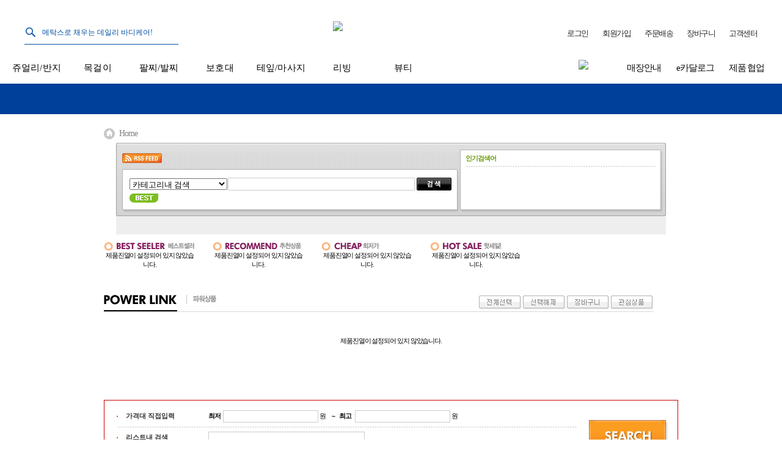

--- FILE ---
content_type: text/html;charset=utf-8
request_url: https://phitenmall.co.kr/front/product/product_list.php?pinid=10522
body_size: 15387
content:
<!DOCTYPE html PUBLIC "-//W3C//DTD XHTML 1.0 Transitional//EN" "http://www.w3.org/TR/xhtml1/DTD/xhtml1-transitional.dtd">
<html lang="ko" xmlns="http://www.w3.org/1999/xhtml" xml:lang="ko">
<head>


	
	<!--

	 Solution name : 2many Hanareum

	 Siteurl : http://www.2many.co.kr
	 Copyrght (c)2005 ZNS Corporation , All rights Reserved.
	 Powered by ZNS Corporation.
	 Developed by Zenith & Synthesis Team.

	-->
	

	

	<meta http-equiv="content-type" content="text/html; charset=utf-8" />

	
	<meta name="keywords" content="화이텐코리아" />
	<meta name="description" content="에너지 가공처리된 제품으로 건강한 하루하루" />

	<!--Open Graph meta-->
	<meta property="og:type" content="website">
	<meta property="og:title" content="화이텐 공식 온라인 스토어">
	<meta property="og:description" content="에너지 가공처리된 제품으로 건강한 하루하루">
	<meta property="og:url" content="http://phitenmall.co.kr//front/product/product_list.php?pinid=10522">
	<meta property="og:site_name" content="화이텐코리아">
	<meta property="og:image" content="">

	<meta http-equiv="imagetoolbar" content="yes" />
	<meta http-equiv="X-UA-Compatible" content="IE=edge" />

		<meta name="google-site-verification" content="EITcbhJ5XDnEsE24CYqLWbB-hjWQDdkUzAM68uUmgKM" />

	<link rel="P3Pv1" href="/w3c/p3p.xml" type="text/xml">

	<link rel="search" type="application/opensearchdescription+xml" href="" title="" />
	<link rel="icon" href="../../front//_customskin/_skintpl/default/common/images/newimgs/inc/p_favicon.ico" type="image/x-icon" />
	<link rel="shortcut icon" type="image/x-icon" href="../../front//_customskin/_skintpl/default/common/images/newimgs/inc/p_favicon.ico" />
	<title>화이텐 공식 온라인 스토어</title>


	<!-- css start -->

	<!-- 2011-05-19 박진혁 추가-->
		<link href="../../tmp/_filecache/ko/front_9d45809a326a2acd96a4e3b7a0060db4.css" rel="stylesheet" type="text/css" />
	

	<link href="../../front//_customskin/_skintpl/default/common/css/_phiten_1v.css" rel="stylesheet" type="text/css" /><!--2011-05-19 김관노 추가 디자이너CSS-->
	<link href="/front/_customskin/_css/nivo-slider.css" rel="stylesheet" type="text/css" /><!--2011-03-23 김관노 추가 슬라이더 css-->
	<!-- jquery-ui css -->
	<link href="../../plugin/javascript/jquery_ui/css/ui-lightness/jquery-ui-1.8.10.custom.css" rel="stylesheet" type="text/css" media="screen" />


	<!-- script start -->
	<script type="text/javascript">
	<!--
	rootpath = "../../";
	front = "../../front/";
	bcommon = "../../backoffice/common/";
	fcommon = "../../front/common/";
	frontimagedir = "../../front/_customskin/_images/";
	frontimagedir_part = "../../front/_customskin/_skintpl/default/common/images/";
	frontimagedir_partdetail = "../../front/_customskin/_skintpl/default/common/images/_product/";
	predir = "product";
	plugin = "../../plugin/";
	uploaddir = "../../upload/" + predir;
	prt_number_format = "0";
	findex = "../../front/product/";
	_loadingimg = '../../upload/design/';
	absoluteurl = 'http://phitenmall.co.kr/';
	_dropfloorunit = '';

	try{top.window.location.href;}catch(e){

		top.location.replace("http://phitenmall.co.kr/front/product/product_list.php?pinid=10522");
	}

	//-->
	</script>
	<!-- execute script start-->

	
		<script type="text/javascript" src="https://openapi.map.naver.com/openapi/v3/maps.js?ncpClientId=ssfnrdr1s8"></script>

	<script type="text/javascript" src="../../plugin/javascript/prototype.js"></script>
	<script type="text/javascript" src="../../plugin/javascript/jquery.js"></script>
	<script type="text/javascript" src="../../plugin/javascript/jquery.nivo.slider.pack.js"></script><!--2011-03-28 김관노 추가-->
	<script type="text/javascript">
	<!--
	try{

		var $jQuery = jQuery.noConflict();

				}catch(e){}

	//-->
	</script>


	<script type="text/javascript" src="../../plugin/javascript/jquery.timer.js"></script>
	<script type="text/javascript" src="../../tmp/_filecache/ko/front_03ba7ad166d0d0b075b284fab7422272.js?q=1769068880" charset="utf-8"></script>


		<style type="text/css">
		@font-face {
		 font-family: ygo;
		 src: url("/front/_customskin/fonts/Ygo130.eot") /* EOT file for IE */
		}
		</style>
	<style type="text/css">
		#container_all{background:#ffffff;}
	</style>

	

	
	<!-- Facebook Pixel Code --><!-- 2018-01-11 기현 추가 페이스북 픽셀 광고 -->

	<script>

	!function(f,b,e,v,n,t,s)

	{if(f.fbq)return;n=f.fbq=function(){n.callMethod?

	n.callMethod.apply(n,arguments):n.queue.push(arguments)};

	if(!f._fbq)f._fbq=n;n.push=n;n.loaded=!0;n.version='2.0';

	n.queue=[];t=b.createElement(e);t.async=!0;

	t.src=v;s=b.getElementsByTagName(e)[0];

	s.parentNode.insertBefore(t,s)}(window,document,'script', 'https://connect.facebook.net/en_US/fbevents.js');

	fbq('init', '1807736972593170');
	fbq('track', 'PageView');

	

	</script>

	<noscript>
		<img height="1" width="1" src="https://www.facebook.com/tr?id=1807736972593170&ev=PageView&noscript=1"/>
	</noscript>

	<!-- End Facebook Pixel Code -->

	<!-- 2018-10-08 기현 추가  -->
	<!-- Global site tag (gtag.js) - Google Ads: 784928702 -->
	<script async src="https://www.googletagmanager.com/gtag/js?id=AW-784928702"></script>
	<script>
	  window.dataLayer = window.dataLayer || [];
	  function gtag(){dataLayer.push(arguments);}
	  gtag('js', new Date());
	  gtag('config', 'AW-784928702');

	  //<!-- Event snippet for 메인페이지 보기 conversion page -->
      gtag('event', 'conversion', {'send_to': 'AW-784928702/enUtCNnT64oBEL6fpPYC'});

	</script>

	<!-- 2019-02-27 zns 추가 : 네이버 분석스크립트 시작 -->
	<!-- 전환페이지 설정 -->
	<script type="text/javascript" src="//wcs.naver.net/wcslog.js"></script>
	<script type="text/javascript">
	var _nasa={};
	_nasa["cnv"] = wcs.cnv("1","10"); // 전환유형, 전환가치 설정해야함. 설치매뉴얼 참고
	</script>


	<!-- 공통 적용 스크립트 , 모든 페이지에 노출되도록 설치. 단 전환페이지 설정값보다 항상 하단에 위치해야함 -->
	<script type="text/javascript" src="//wcs.naver.net/wcslog.js"> </script>
	<script type="text/javascript">
	if (!wcs_add) var wcs_add={};
	wcs_add["wa"] = "s_51112593b5c6";
	if (!_nasa) var _nasa={};
	wcs.inflow();
	wcs_do(_nasa);
	</script>
	<!-- 2019-02-27 zns 추가 : 네이버 분석스크립트 끝 -->


</head>


<body id="body_main" oncontextmenu='return false' ondragstart='return false' onselectstart='return false'>

<!-- container_all start -->

<!-- 2011-05-19 박진혁 추가 홈페이지에는 백그운드 안깔림  -->
<div id="container_all" style="background-image:url('../../front/_customskin/_skintpl/default/common/images/newimgs/inc/subBg.jpg');background-repeat:repeat-x;">

<script type="text/javascript" src="../../front/_customskin/_images/../_js/_jquery_slide.js"></script> 
	



<!-- 디자인을 시작합니다. -->
 

	<!-- top start -->
	<div id="lo_top" class="ta_center m_center">

	<!-- 상단에 메인/서브 구분없이 출력할때에 쓰는 파일입니다.-->

		
<script type="text/javascript" language="javascript" src="../../plugin/javascript/FlexSlider/jquery.flexslider.js"></script>
<script type="text/javascript" language="javascript" src="../../plugin/javascript/FlexSlider/jquery.flexslider-min.js"></script>
<meta name="naver-site-verification" content="0251f9932a960dd6f6d3bacc5da1e67025709710"/>
<style type="text/css">

	@font-face {
	font-family: 'Noto Sans KR';
	font-style: normal;
	font-weight: 100;
	src: url('/plugin/fonts/Noto_Sans_KR/NotoSansKR-Thin.otf') format('opentype');
	/*
	src: url(http://fonts.gstatic.com/ea/notosanskr/v2/NotoSansKR-Thin.woff2) format('woff2'),
	   url(http://fonts.gstatic.com/ea/notosanskr/v2/NotoSansKR-Thin.woff) format('woff'),
	   url(http://fonts.gstatic.com/ea/notosanskr/v2/NotoSansKR-Thin.otf) format('opentype');
	 */
	}
	@font-face {
	font-family: 'Noto Sans KR';
	font-style: normal;
	font-weight: 300;
	src: url('/plugin/fonts/Noto_Sans_KR/NotoSansKR-Light.otf') format('opentype');
	/*
	src: url(http://fonts.gstatic.com/ea/notosanskr/v2/NotoSansKR-Light.woff2) format('woff2'),
	   url(http://fonts.gstatic.com/ea/notosanskr/v2/NotoSansKR-Light.woff) format('woff'),
	   url(http://fonts.gstatic.com/ea/notosanskr/v2/NotoSansKR-Light.otf) format('opentype');
	 */
	}
	@font-face {
	font-family: 'Noto Sans KR';
	font-style: normal;
	font-weight: 400;
	src: url('/plugin/fonts/Noto_Sans_KR/NotoSansKR-Regular.otf') format('opentype');
	/*
	src: url(http://fonts.gstatic.com/ea/notosanskr/v2/NotoSansKR-Regular.woff2) format('woff2'),
		url(http://fonts.gstatic.com/ea/notosanskr/v2/NotoSansKR-Regular.woff) format('woff'),
		url(http://fonts.gstatic.com/ea/notosanskr/v2/NotoSansKR-Regular.otf) format('opentype');
	*/
	}
	@font-face {
	font-family: 'Noto Sans KR';
	font-style: normal;
	font-weight: 500;
	src: url('/plugin/fonts/Noto_Sans_KR/NotoSansKR-Medium.otf') format('opentype');
	/*
	src: url(http://fonts.gstatic.com/ea/notosanskr/v2/NotoSansKR-Medium.woff2) format('woff2'),
		url(http://fonts.gstatic.com/ea/notosanskr/v2/NotoSansKR-Medium.woff) format('woff'),
		url(http://fonts.gstatic.com/ea/notosanskr/v2/NotoSansKR-Medium.otf) format('opentype');
	*/
	}
	@font-face {
	font-family: 'Noto Sans KR';
	font-style: normal;
	font-weight: 700;
	src: url('/plugin/fonts/Noto_Sans_KR/NotoSansKR-Bold.otf') format('opentype');
	/*
	src: url(http://fonts.gstatic.com/ea/notosanskr/v2/NotoSansKR-Bold.woff2) format('woff2'),
		url(http://fonts.gstatic.com/ea/notosanskr/v2/NotoSansKR-Bold.woff) format('woff'),
		url(http://fonts.gstatic.com/ea/notosanskr/v2/NotoSansKR-Bold.otf) format('opentype');
	*/
	}
	@font-face {
	font-family: 'Noto Sans KR';
	font-style: normal;
	font-weight: 900;
	src: url('/plugin/fonts/Noto_Sans_KR/NotoSansKR-Black.otf') format('opentype');
	/*
	src: url(http://fonts.gstatic.com/ea/notosanskr/v2/NotoSansKR-Black.woff2) format('woff2'),
		url(http://fonts.gstatic.com/ea/notosanskr/v2/NotoSansKR-Black.woff) format('woff'),
		url(http://fonts.gstatic.com/ea/notosanskr/v2/NotoSansKR-Black.otf) format('opentype');
	*/
	}

	body,p,h1,h2,h3,h4,h5,h6,ul,ol,li,dl,dt,dd,table,th,td,form,fieldset,legend,input,textarea,button,select,a,div,a:hover,a:active,a:focus,a:visited,a:link{font-family: Noto Sans KR;}

</style>
 
<!-- 2011-05-24 박진혁 추가 홈페이지에서는 안나옴  -->
<script type="text/javascript">
<!--

	function _pageinit_header_common(){

		try{

								// 상단 기획전배너 롤링
				div_rotate_control(true , 'bn_plan_small' , 3);

				// 입력폼재구성
				_reform();

				// scroll notice 시작
				if(getid('scr_notice') != null){
					_scrollobj = new _scrolltext();
					_scrollobj.init('scr_notice' , scrollitem);
					_scrollobj.start(function(){
						_scrollobj.move(_scrollobj.field.id);
					});
				}


								 // 퀵뷰시작
				_quickview = new _quick_view();
				_quickview.init();
				

				
				
				// 오른쪽 My's 쇼핑백시작
				_init_spot_float_right_banner_pos = {w : 0 , h : 0 , init : null};
				_init_spot_float_right_banner_pos.init = setInterval("try{ _init_spot_float_right_banner();}catch(e){ clearInterval(_init_spot_float_right_banner_pos.init); }" , 120);

				

				
	
				_jq(function($){

					$('.top_logo_roll').mouseover(function(){
						$('.top_logo_on').addClass('displaynone');
						$('.top_logo_mouseover').removeClass('displaynone');
					}).mouseout(function(){
						$('.top_logo_mouseover').addClass('displaynone');
						$('.top_logo_on').removeClass('displaynone');						
					});
					
					
					/*좌측 메뉴 마우스 오버시*/
					var idx = "";
					$('.wmenu').mouseenter(function(){
						idx = $(this).index();
						$('.header_topmenu_leftlist').removeClass('header_topmenu_leftlist_on');
						$('.topmenu_line').css('display','none');

						$('.wmenu').eq(idx).children('.header_topmenu_leftlist').addClass('header_topmenu_leftlist_on');
						$('.header_topmenu_leftlist_on .topmenu_line').css('display','block');
					}).mouseleave(function(){
						$('.header_topmenu_leftlist').removeClass('header_topmenu_leftlist_on');
						$('.topmenu_line').css('display','none');
					});

					$('.topsubmenu').mouseenter(function(){
						$('.wmenu').eq(idx).children('.header_topmenu_leftlist').addClass('header_topmenu_leftlist_on');
						$('.header_topmenu_leftlist_on .topmenu_line').css('display','block');
					});

					
					/*좌측 세부메뉴 마우스 오버시*/
					$('.smenu').mouseover(function(){
						$(this).addClass('header_topsubmenu_list_on');
						$('.header_topsubmenu_list_on .topsubmenu_line').css('display','block');											
					}).mouseout(function(){
						$('.topsubmenu_line').css('display','none');
						$(this).removeClass('header_topsubmenu_list_on');
					});

					/*우측 카달로그 마우스 오버시*/
					$('.catalog a').mouseover(function(){
						$('.e_catalog').css('display','block');
						$('.catalog_line').css('display','block');
						if($(this).parent().index() == 0) {
							$('.e_catalog').css('right','267px');
						}
						else if($(this).parent().index() == 1) {
							$('.e_catalog').css('right','168px');
						}
						else if($(this).parent().index() == 3) {
							$('.e_catalog').css('right','0px');
						}
					}).mouseleave(function(){
						$('.catalog').mouseleave(function(){
							$('.e_catalog').css('display','none');
							$('.catalog_line').css('display','none');
						});
					});

					$('.e_catalog').mouseenter(function(){
						$('.e_catalog').css('display','block');
						$('.catalog_line').css('display','block');
					}).mouseleave(function(){
						$('.e_catalog').css('display','none');
						$('.catalog_line').css('display','none');

						$('.catalog').mouseover(function(){
							$('.e_catalog').css('display','block');
							$('.catalog_line').css('display','block');
						});
					});


				});

		}catch(e){alert(e.message);}

		

	}
	addevent(window , 'load' , _pageinit_header_common);


//-->
</script>

<style>
	/*2020-02-20 임병덕 추가 헤더*/
	table tr td a.header-rightmenu{
		color:rgba(13 , 13 , 13 , 0.9);
		font-size:13px;
		font-weight:300;
		line-height:13px;

	}
	a{text-decoration:none !important;}
	.search_table{
		border-bottom:1px solid #014ea2;
	}
	#searchvls::placeholder{
		color:#014ea2;
	}

	/*로고 위치*/
	.top_phiten_logo div.top_logo_roll{width:190px;position:absolute;left:50%;transform:translateX(-50%);margin-top:35px;}
	.header_topmenu_left .header_topmenu_leftlist{
		line-height:51px;
		height:51px;
		width:100px;
		text-align:center;
		position:relative;
	}
	.header_topmenu_left .header_topmenu_leftlist a{
		color:#000;
		font-size:15px;
		text-decoration:none;
		font-weight:500;
	}
	
	/*헤더 우측메뉴 */
	.header_topmenu_right{position:relative;}
	.header_topmenu_right .header_topmenu_rightlist{
		width:84px;/*98px;*/
		margin-left:0px;
		text-align:center;
	}
	
	/*헤더 우측 카달로그 하위메뉴*/
	.header_topmenu_right .e_catalog{position:absolute;width:84px;right:83.8px;bottom:-100px;background-color:#003f9a;z-index:10;text-align:center;padding: 5px 0px 5px 0px;}/*width:98px;right:97.81px;*/
	.header_topmenu_right .e_catalog a{color:#fff;font-size:14px;font-weight:300;line-height:30px;}
	.header_topmenu_right .e_catalog a:hover{color:#ff7f00;}
	
	input{outline-style:none;}
	
	.header_topmenu_leftlist_on{background-color:#003f9a;}
	#topmainmenu .header_topmenu_leftlist_on a{color:#fff;}
	.topmainmenu{position:relative;}
	/*.header_topmenu_left #topsubmenu {position:absolute;top:138px;background-color:#003f9a;z-index:9999;width:100%;left:0px;display:none;}*/
	.header_topmenu_left #topsubmenu {position:absolute;top:51px;background-color:#003f9a;z-index:9999;width:100px;left:0px;display:none;}
	.topmenu_line{height:3px;width:48px;background-color:#00105d;position:absolute;bottom:10px;left: 50%;transform: translateX(-50%);display:none;}
	/*.topsubmenu_list{position:relative;width:1200px;margin:0px auto;}*/
	.topsubmenu_list{position:relative;width:100%;margin:0px auto;}
	.topsubmenu .topsubmenu_list > div{background-color:#003f9a;}
	.header_topsubmenu_list{line-height:16px;margin-bottom:19px;/*width:104px;*/width:100px;text-align:center;}
	.header_topsubmenu_list a{color:#fff;font-size:16px;font-weight:300;line-height:16px;position: relative;}
	.header_topsubmenu_list a .topsubmenu_line{height:3px;width:100%;background-color:#00105d;position:absolute;bottom:-4px;left: 0px;display:none;}

	/*우측 헤더 메뉴들 마우스 오버시 밑줄*/
	td .header_topright_link{margin-left: 22px;}
	td .header_topright_link a:before, td .header_topright_link a:after {bottom: -4px;}
	.header_link{margin-left:52px;position:relative;}
	.header_link a .catalog_line{display:none;background-color:rgba(13 , 13 , 13 , 0.9);position:absolute;bottom:-2px;width:100%;height:1px;left:50%;transform: translateX(-50%);}
	.header_link a{font-size:15px; font-weight:500;line-height:15px;color:#0d0d0d;line-height:51px;position:relative;}
	.header_link a:before, .header_link a:after {
		content: '';
		border-bottom: solid 1px rgba(13 , 13 , 13 , 0.9);
		position: absolute;
		width: 0;
		bottom: -2px;
		-moz-transition: all 0.2s ease;
		-o-border-transition: all 0.2s ease;
		-webkit-transition: all 0.2s ease;
		transition: all 0.2s ease;
	}
	.header_link a:before { left: 0; }
	.header_link a:after { right: 0; }
	.header_link a:hover:before, .header_link a:hover:after {width: 55%;}
	
	/*헤더 좌측 세부카테고리 위치*/
	/*.header_topsubmenu10415{position:absolute;left:0px;}
	.header_topsubmenu10416{position:absolute;left:105px;}
	.header_topsubmenu10417{position:absolute;left:198px;}
	.header_topsubmenu10420{position:absolute;left:298px;}
	.header_topsubmenu10419{position:absolute;left:406px;}
	.header_topsubmenu10421{position:absolute;left:505px;}
	.header_topsubmenu10515{position:absolute;left:588px;}*/
	
	
</style>
 
<script type="text/javascript">
<!--
	function _pageinit_popup(){

		if(typeof(ovl) == 'undefined') ovl = new ovlmsg();

		// 팝업스크립트시작
				// 팝업스크립트끝

	}
	addevent(window , 'load' , _pageinit_popup);
//-->
</script>
<style>
	.module_pop{
		width : 100%;
		background-color: #fff;
	}
</style>
<div>
	
</div>
<table   width="100%" cellpadding="0" cellspacing="0" border="0" style="background-color:#fff;">
	<tr>
		<td  align="center">
			<table width="1200" border="0" cellpadding="0" cellspacing="0" align="center">
				<tr>
					<td valign="top"  align="center" width="1200">

						<table width="100%" border="0" align="center" cellpadding="0" cellspacing="0" style="position:relative;">
						  <tr>
							<td valign="center" width="539" style="padding-top:35px;">
								<!--search start-->
								<form method="get" action="../../front/product/product_search.php" onsubmit="if(!this.searchvls.value){ dyn_alert(flang_javascript[35000]);return false;}" name="searchfrm" id="searchfrm">
									<table border="0" cellspacing="0" cellpadding="0" class="search_table">
									  <tr>
										<td><input type="image" src="../../front/_customskin/_skintpl/default/common/images/newimgs/btn/search_new.png" width="20" height="20" border="0"/></td>
										<td width="230" align="left" valign="middle">
																						<input name="searchvls" id="searchvls"  type="text" style="width:221px;border:0px;height:35px;color:#014ea2;padding-left:9px;" onclick="this.select(); " value="메탁스로 채우는 데일리 바디케어!" onmousedown="this.value='';">
										</td>
										<!--<td><img src="../../front/_customskin/_skintpl/default/common/images/newimgs/top/searchRight.gif" width="35" height="28" /></td>
										<td width="2"></td>-->
										
									  </tr>
									</table><!--search start-->
								</form>
							</td>
							<td valign="top" align="left" class="top_phiten_logo" width="190">
								<div class="top_logo_roll">
									<div class="top_logo_on">
													<div id="bn__toplogo" name="bn__toplogo" style="display:block;"><a href="/" target="_self" onfocus="this.blur();"><img src="../../upload/design/bannerimg_1582191056_a.png" border="0" /></a></div>
	
									</div>
									<div class="top_logo_mouseover displaynone">
													<div id="bn__toplogo" name="bn__toplogo" style="display:block;"><a href="/" target="_self" onfocus="this.blur();"><img src="../../upload/design/bannerimg_1582848696_a.jpg" border="0" /></a></div>
	
									</div>
								</div>
							</td>

							<td align="right" valign="bottom" style="padding-bottom:12px;" width="441"><table border="0" cellspacing="0" cellpadding="0" >
							  <tr>
																<td style="font-size:13px">
									<div class="header_link header_topright_link">
										<a href="../../front/member/member_login.php" class="header-rightmenu">로그인</a>
									</div>
								</td>

								<td style="font-size:13px">
									<div class="header_link header_topright_link">
										<a href="../../front/member/member_agree.php" class="header-rightmenu">회원가입</a>
									</div>
								</td>
								
								<td style="font-size:13px">
									<div class="header_link header_topright_link">
										<a href="../../front/mypage/mypage_orderlist.php" class="header-rightmenu">주문배송</a>
									</div>
								</td>
								<td style="font-size:13px">
									<div class="header_link header_topright_link">
										<a href="../../front/product/product_cart.php" class="header-rightmenu">장바구니</a>
									</div>
								</td>
								<td style="font-size:13px">
									<div class="header_link header_topright_link">
										<a href="../../front/extra/extra_customer_center.php" class="header-rightmenu">고객센터</a>
									</div>
								</td>

								</tr>
							</table></td>
						  </tr>
						</table>



						<!--menu start-->


						<div style="text-align:center;margin-left:-30px;margin-right:-24px;">
							<table width="100%" border="0" align="center" cellpadding="0" cellspacing="0"  >
							<tr>

								<td style='left:0px;' align="center">

									<table cellspacing='0' cellpadding='0' border='0' width='100%'>
									<tr>
										<td height="34" align="left" valign="top" align="center" style="left:0px;padding-top:13px;" >
											<div class="a_left header_topmenu_left">
 											

		
	<!-- 분류출력수까지만 바로출력 -->	
	<div class="wmenu bold topmainmenu" id="topmainmenu" name="topmainmenu" 
					onmouseover="/*getids('topsubmenu')[getkey(this.id , this)].style.left = '0px';*/getids('topsubmenu')[getkey('topmainmenu' , this)].style.display = 'block';" 
				onmouseout="getids('topsubmenu')[getkey('topmainmenu' , this)].style.display = 'none';" style="z-index:99999;width:100px;float:left;
	">

					<div class="font_topmenu header_topmenu_leftlist">		
				<a href="../../front/product/product_list_main.php?pinid=10417">
				쥬얼리/반지
				</a>
				<div class="topmenu_line"></div>
			</div>
		
		<div id="topsubmenu" name="topsubmenu" class="topsubmenu" onmouseover="getids('topsubmenu')[getkey('topsubmenu' , this)].style.display = 'block';" onmouseout="getids('topsubmenu')[getkey('topsubmenu' , this)].style.display = 'none';">
			<div class="topsubmenu_list">
				<div class="header_topsubmenu10417">
					<div class="a_left" style="margin-top:20px;">
											<div class="header_topsubmenu_list">
							<a class="smenu" href="../../front/product/product_list_main.php?pinid=10523">
								목걸이
								<div class="topsubmenu_line" style="display: none;"></div>
							</a>
						</div>
											<div class="header_topsubmenu_list">
							<a class="smenu" href="../../front/product/product_list_main.php?pinid=10524">
								팔찌
								<div class="topsubmenu_line" style="display: none;"></div>
							</a>
						</div>
											<div class="header_topsubmenu_list">
							<a class="smenu" href="../../front/product/product_list_main.php?pinid=10539">
								반지
								<div class="topsubmenu_line" style="display: none;"></div>
							</a>
						</div>
										</div>
				</div>
			</div>
		</div>

		
	</div>
	
		
	<!-- 분류출력수까지만 바로출력 -->	
	<div class="wmenu bold topmainmenu" id="topmainmenu" name="topmainmenu" 
					onmouseover="/*getids('topsubmenu')[getkey(this.id , this)].style.left = '0px';*/getids('topsubmenu')[getkey('topmainmenu' , this)].style.display = 'block';" 
				onmouseout="getids('topsubmenu')[getkey('topmainmenu' , this)].style.display = 'none';" style="z-index:99999;width:100px;float:left;
	">

					<div class="font_topmenu header_topmenu_leftlist">		
				<a href="../../front/product/product_list_main.php?pinid=10415">
				목걸이
				</a>
				<div class="topmenu_line"></div>
			</div>
		
		<div id="topsubmenu" name="topsubmenu" class="topsubmenu" onmouseover="getids('topsubmenu')[getkey('topsubmenu' , this)].style.display = 'block';" onmouseout="getids('topsubmenu')[getkey('topsubmenu' , this)].style.display = 'none';">
			<div class="topsubmenu_list">
				<div class="header_topsubmenu10415">
					<div class="a_left" style="margin-top:20px;">
											<div class="header_topsubmenu_list">
							<a class="smenu" href="../../front/product/product_list_main.php?pinid=10528">
								실속형
								<div class="topsubmenu_line" style="display: none;"></div>
							</a>
						</div>
											<div class="header_topsubmenu_list">
							<a class="smenu" href="../../front/product/product_list_main.php?pinid=10529">
								고급형
								<div class="topsubmenu_line" style="display: none;"></div>
							</a>
						</div>
											<div class="header_topsubmenu_list">
							<a class="smenu" href="../../front/product/product_list_main.php?pinid=10530">
								프리미엄
								<div class="topsubmenu_line" style="display: none;"></div>
							</a>
						</div>
										</div>
				</div>
			</div>
		</div>

		
	</div>
	
		
	<!-- 분류출력수까지만 바로출력 -->	
	<div class="wmenu bold topmainmenu" id="topmainmenu" name="topmainmenu" 
					onmouseover="/*getids('topsubmenu')[getkey(this.id , this)].style.left = '0px';*/getids('topsubmenu')[getkey('topmainmenu' , this)].style.display = 'block';" 
				onmouseout="getids('topsubmenu')[getkey('topmainmenu' , this)].style.display = 'none';" style="z-index:99999;width:100px;float:left;
	">

					<div class="font_topmenu header_topmenu_leftlist">		
				<a href="../../front/product/product_list_main.php?pinid=10416">
				팔찌/발찌
				</a>
				<div class="topmenu_line"></div>
			</div>
		
		<div id="topsubmenu" name="topsubmenu" class="topsubmenu" onmouseover="getids('topsubmenu')[getkey('topsubmenu' , this)].style.display = 'block';" onmouseout="getids('topsubmenu')[getkey('topsubmenu' , this)].style.display = 'none';">
			<div class="topsubmenu_list">
				<div class="header_topsubmenu10416">
					<div class="a_left" style="margin-top:20px;">
											<div class="header_topsubmenu_list">
							<a class="smenu" href="../../front/product/product_list_main.php?pinid=10525">
								실속형
								<div class="topsubmenu_line" style="display: none;"></div>
							</a>
						</div>
											<div class="header_topsubmenu_list">
							<a class="smenu" href="../../front/product/product_list_main.php?pinid=10527">
								고급형
								<div class="topsubmenu_line" style="display: none;"></div>
							</a>
						</div>
										</div>
				</div>
			</div>
		</div>

		
	</div>
	
		
	<!-- 분류출력수까지만 바로출력 -->	
	<div class="wmenu bold topmainmenu" id="topmainmenu" name="topmainmenu" 
					onmouseover="/*getids('topsubmenu')[getkey(this.id , this)].style.left = '0px';*/getids('topsubmenu')[getkey('topmainmenu' , this)].style.display = 'block';" 
				onmouseout="getids('topsubmenu')[getkey('topmainmenu' , this)].style.display = 'none';" style="z-index:99999;width:100px;float:left;
	">

					<div class="font_topmenu header_topmenu_leftlist">		
				<a href="../../front/product/product_list_main.php?pinid=10420">
				보호대
				</a>
				<div class="topmenu_line"></div>
			</div>
		
		<div id="topsubmenu" name="topsubmenu" class="topsubmenu" onmouseover="getids('topsubmenu')[getkey('topsubmenu' , this)].style.display = 'block';" onmouseout="getids('topsubmenu')[getkey('topsubmenu' , this)].style.display = 'none';">
			<div class="topsubmenu_list">
				<div class="header_topsubmenu10420">
					<div class="a_left" style="margin-top:20px;">
											<div class="header_topsubmenu_list">
							<a class="smenu" href="../../front/product/product_list_main.php?pinid=10475">
								손목
								<div class="topsubmenu_line" style="display: none;"></div>
							</a>
						</div>
											<div class="header_topsubmenu_list">
							<a class="smenu" href="../../front/product/product_list_main.php?pinid=10476">
								발목
								<div class="topsubmenu_line" style="display: none;"></div>
							</a>
						</div>
											<div class="header_topsubmenu_list">
							<a class="smenu" href="../../front/product/product_list_main.php?pinid=10477">
								허리
								<div class="topsubmenu_line" style="display: none;"></div>
							</a>
						</div>
											<div class="header_topsubmenu_list">
							<a class="smenu" href="../../front/product/product_list_main.php?pinid=10478">
								무릎
								<div class="topsubmenu_line" style="display: none;"></div>
							</a>
						</div>
											<div class="header_topsubmenu_list">
							<a class="smenu" href="../../front/product/product_list_main.php?pinid=10479">
								팔꿈치(엘보)
								<div class="topsubmenu_line" style="display: none;"></div>
							</a>
						</div>
											<div class="header_topsubmenu_list">
							<a class="smenu" href="../../front/product/product_list_main.php?pinid=10480">
								기타
								<div class="topsubmenu_line" style="display: none;"></div>
							</a>
						</div>
										</div>
				</div>
			</div>
		</div>

		
	</div>
	
		
	<!-- 분류출력수까지만 바로출력 -->	
	<div class="wmenu bold topmainmenu" id="topmainmenu" name="topmainmenu" 
					onmouseover="/*getids('topsubmenu')[getkey(this.id , this)].style.left = '0px';*/getids('topsubmenu')[getkey('topmainmenu' , this)].style.display = 'block';" 
				onmouseout="getids('topsubmenu')[getkey('topmainmenu' , this)].style.display = 'none';" style="z-index:99999;width:100px;float:left;
	">

					<div class="font_topmenu header_topmenu_leftlist">		
				<a href="../../front/product/product_list_main.php?pinid=10419">
				테잎/마사지
				</a>
				<div class="topmenu_line"></div>
			</div>
		
		<div id="topsubmenu" name="topsubmenu" class="topsubmenu" onmouseover="getids('topsubmenu')[getkey('topsubmenu' , this)].style.display = 'block';" onmouseout="getids('topsubmenu')[getkey('topsubmenu' , this)].style.display = 'none';">
			<div class="topsubmenu_list">
				<div class="header_topsubmenu10419">
					<div class="a_left" style="margin-top:20px;">
											<div class="header_topsubmenu_list">
							<a class="smenu" href="../../front/product/product_list_main.php?pinid=10462">
								테잎
								<div class="topsubmenu_line" style="display: none;"></div>
							</a>
						</div>
											<div class="header_topsubmenu_list">
							<a class="smenu" href="../../front/product/product_list_main.php?pinid=10464">
								젤
								<div class="topsubmenu_line" style="display: none;"></div>
							</a>
						</div>
											<div class="header_topsubmenu_list">
							<a class="smenu" href="../../front/product/product_list_main.php?pinid=10521">
								로션
								<div class="topsubmenu_line" style="display: none;"></div>
							</a>
						</div>
										</div>
				</div>
			</div>
		</div>

		
	</div>
	
		
	<!-- 분류출력수까지만 바로출력 -->	
	<div class="wmenu bold topmainmenu" id="topmainmenu" name="topmainmenu" 
					onmouseover="/*getids('topsubmenu')[getkey(this.id , this)].style.left = '0px';*/getids('topsubmenu')[getkey('topmainmenu' , this)].style.display = 'block';" 
				onmouseout="getids('topsubmenu')[getkey('topmainmenu' , this)].style.display = 'none';" style="z-index:99999;width:100px;float:left;
	">

					<div class="font_topmenu header_topmenu_leftlist">		
				<a href="../../front/product/product_list_main.php?pinid=10421">
				리빙
				</a>
				<div class="topmenu_line"></div>
			</div>
		
		<div id="topsubmenu" name="topsubmenu" class="topsubmenu" onmouseover="getids('topsubmenu')[getkey('topsubmenu' , this)].style.display = 'block';" onmouseout="getids('topsubmenu')[getkey('topsubmenu' , this)].style.display = 'none';">
			<div class="topsubmenu_list">
				<div class="header_topsubmenu10421">
					<div class="a_left" style="margin-top:20px;">
											<div class="header_topsubmenu_list">
							<a class="smenu" href="../../front/product/product_list_main.php?pinid=10540">
								마사지
								<div class="topsubmenu_line" style="display: none;"></div>
							</a>
						</div>
											<div class="header_topsubmenu_list">
							<a class="smenu" href="../../front/product/product_list_main.php?pinid=10517">
								침구
								<div class="topsubmenu_line" style="display: none;"></div>
							</a>
						</div>
											<div class="header_topsubmenu_list">
							<a class="smenu" href="../../front/product/product_list_main.php?pinid=10518">
								풋케어
								<div class="topsubmenu_line" style="display: none;"></div>
							</a>
						</div>
											<div class="header_topsubmenu_list">
							<a class="smenu" href="../../front/product/product_list_main.php?pinid=10519">
								식품
								<div class="topsubmenu_line" style="display: none;"></div>
							</a>
						</div>
											<div class="header_topsubmenu_list">
							<a class="smenu" href="../../front/product/product_list_main.php?pinid=10520">
								시즌용품
								<div class="topsubmenu_line" style="display: none;"></div>
							</a>
						</div>
										</div>
				</div>
			</div>
		</div>

		
	</div>
	
		
	<!-- 분류출력수까지만 바로출력 -->	
	<div class="wmenu bold topmainmenu" id="topmainmenu" name="topmainmenu" 
					onmouseover="/*getids('topsubmenu')[getkey(this.id , this)].style.left = '0px';*/getids('topsubmenu')[getkey('topmainmenu' , this)].style.display = 'block';" 
				onmouseout="getids('topsubmenu')[getkey('topmainmenu' , this)].style.display = 'none';" style="z-index:99999;width:100px;float:left;
	">

					<div class="font_topmenu header_topmenu_leftlist">		
				<a href="../../front/product/product_list_main.php?pinid=10515">
				뷰티
				</a>
				<div class="topmenu_line"></div>
			</div>
		
		<div id="topsubmenu" name="topsubmenu" class="topsubmenu" onmouseover="getids('topsubmenu')[getkey('topsubmenu' , this)].style.display = 'block';" onmouseout="getids('topsubmenu')[getkey('topsubmenu' , this)].style.display = 'none';">
			<div class="topsubmenu_list">
				<div class="header_topsubmenu10515">
					<div class="a_left" style="margin-top:20px;">
											<div class="header_topsubmenu_list">
							<a class="smenu" href="../../front/product/product_list_main.php?pinid=10531">
								스킨/바디케어
								<div class="topsubmenu_line" style="display: none;"></div>
							</a>
						</div>
											<div class="header_topsubmenu_list">
							<a class="smenu" href="../../front/product/product_list_main.php?pinid=10532">
								헤어케어
								<div class="topsubmenu_line" style="display: none;"></div>
							</a>
						</div>
											<div class="header_topsubmenu_list">
							<a class="smenu" href="../../front/product/product_list_main.php?pinid=10541">
								Tool
								<div class="topsubmenu_line" style="display: none;"></div>
							</a>
						</div>
											<div class="header_topsubmenu_list">
							<a class="smenu" href="../../front/product/product_list_main.php?pinid=10533">
								헤어(전문가용)
								<div class="topsubmenu_line" style="display: none;"></div>
							</a>
						</div>
										</div>
				</div>
			</div>
		</div>

		
	</div>
	
	
	

								 

											</div>

											<div class="a_right header_topmenu_right">
																								
																																																																				<div class="a_left header_link header_topmenu_rightlist" style="padding-right:15px;" >
																	<a href="https://www.phitenmall.co.kr/front/product/product_planpage.php?seq=206">
																		<img src="../../front/../upload/product/plantitleimg_1753754124_a.jpg" style="margin-top:12px;">
																	</a>
																</div>
																																																																																								<div class="a_left header_link header_topmenu_rightlist"><a href="../../front/product/product_planpage.php?seq=223">매장안내</a></div>
																																																																																								<div class="a_left header_link header_topmenu_rightlist catalog" ><a href="../../front/board/board_community.php">e카달로그</a></div>
																																														<div class="e_catalog" style="display:none;">
																																			<div><a href="https://phitenmall.co.kr/2011/202405s_test.pdf" target="_blank">보호대</a></div>
																																																				<div><a href="https://phitenmall.co.kr/2011/2019a_test.pdf" target="_blank">액세서리</a></div>
																																																				<div><a href="https://phitenmall.co.kr/2011/20251107d.pdf" target="_blank">데일리케어</a></div>
																																	</div>
																																																																									<div class="a_left header_link header_topmenu_rightlist"><a href="../../front/product/product_planpage.php?seq=205">제품 협업</a></div>
																																																																					
												
												
												<div style="position:relative;z-index:99999;">
													<div id="allmenu" name="allmenu" style="display:none;position:absolute;border:1px solid #2C0B1F;background:#ffffff;top:0px;width:938px;" >
														

<div>
		<!--전체카테고리 start-->
		<table width="100%" align="center" cellpadding="0" cellspacing="0">
		  <tr>
			<td valign="top" bgcolor="#FFFFFF" style="padding:15px 10px 7px 10px;">

					<dl>
										<dd style="width:152px;padding:10px">

						<div style="padding:5px;">
							<a href="javascript:location.href='../../front/product/product_list_main.php?pinid=10417';" onclick="location.href='../../front/product/product_list_main.php?pinid=10417'" class="text1 bold" title="쥬얼리/반지" alt="쥬얼리/반지">쥬얼리/반지</a>
						</div>

																										<div class="w150 s8pt a_left ta_left orgdot" style="font-weight:lighter;padding:5px;" onmouseover="this.style.backgroundColor = '#f1f1f1';" onmouseout="this.style.backgroundColor = '#ffffff';">
								<a href="../../front/product/product_list.php?pinid=10523" title="목걸이" alt="목걸이">목걸이</a>
							</div>
																											<div class="w150 s8pt a_left ta_left orgdot" style="font-weight:lighter;padding:5px;" onmouseover="this.style.backgroundColor = '#f1f1f1';" onmouseout="this.style.backgroundColor = '#ffffff';">
								<a href="../../front/product/product_list.php?pinid=10524" title="팔찌" alt="팔찌">팔찌</a>
							</div>
																											<div class="w150 s8pt a_left ta_left orgdot" style="font-weight:lighter;padding:5px;" onmouseover="this.style.backgroundColor = '#f1f1f1';" onmouseout="this.style.backgroundColor = '#ffffff';">
								<a href="../../front/product/product_list.php?pinid=10539" title="반지" alt="반지">반지</a>
							</div>
													
						
					</dd>
															<dd style="width:152px;padding:10px">

						<div style="padding:5px;">
							<a href="javascript:location.href='../../front/product/product_list_main.php?pinid=10415';" onclick="location.href='../../front/product/product_list_main.php?pinid=10415'" class="text1 bold" title="목걸이" alt="목걸이">목걸이</a>
						</div>

																										<div class="w150 s8pt a_left ta_left orgdot" style="font-weight:lighter;padding:5px;" onmouseover="this.style.backgroundColor = '#f1f1f1';" onmouseout="this.style.backgroundColor = '#ffffff';">
								<a href="../../front/product/product_list.php?pinid=10528" title="실속형" alt="실속형">실속형</a>
							</div>
																											<div class="w150 s8pt a_left ta_left orgdot" style="font-weight:lighter;padding:5px;" onmouseover="this.style.backgroundColor = '#f1f1f1';" onmouseout="this.style.backgroundColor = '#ffffff';">
								<a href="../../front/product/product_list.php?pinid=10529" title="고급형" alt="고급형">고급형</a>
							</div>
																											<div class="w150 s8pt a_left ta_left orgdot" style="font-weight:lighter;padding:5px;" onmouseover="this.style.backgroundColor = '#f1f1f1';" onmouseout="this.style.backgroundColor = '#ffffff';">
								<a href="../../front/product/product_list.php?pinid=10530" title="프리미엄" alt="프리미엄">프리미엄</a>
							</div>
													
						
					</dd>
															<dd style="width:152px;padding:10px">

						<div style="padding:5px;">
							<a href="javascript:location.href='../../front/product/product_list_main.php?pinid=10416';" onclick="location.href='../../front/product/product_list_main.php?pinid=10416'" class="text1 bold" title="팔찌/발찌" alt="팔찌/발찌">팔찌/발찌</a>
						</div>

																										<div class="w150 s8pt a_left ta_left orgdot" style="font-weight:lighter;padding:5px;" onmouseover="this.style.backgroundColor = '#f1f1f1';" onmouseout="this.style.backgroundColor = '#ffffff';">
								<a href="../../front/product/product_list.php?pinid=10525" title="실속형" alt="실속형">실속형</a>
							</div>
																											<div class="w150 s8pt a_left ta_left orgdot" style="font-weight:lighter;padding:5px;" onmouseover="this.style.backgroundColor = '#f1f1f1';" onmouseout="this.style.backgroundColor = '#ffffff';">
								<a href="../../front/product/product_list.php?pinid=10527" title="고급형" alt="고급형">고급형</a>
							</div>
													
						
					</dd>
															<dd style="width:152px;padding:10px">

						<div style="padding:5px;">
							<a href="javascript:location.href='../../front/product/product_list_main.php?pinid=10420';" onclick="location.href='../../front/product/product_list_main.php?pinid=10420'" class="text1 bold" title="보호대" alt="보호대">보호대</a>
						</div>

																										<div class="w150 s8pt a_left ta_left orgdot" style="font-weight:lighter;padding:5px;" onmouseover="this.style.backgroundColor = '#f1f1f1';" onmouseout="this.style.backgroundColor = '#ffffff';">
								<a href="../../front/product/product_list.php?pinid=10475" title="손목" alt="손목">손목</a>
							</div>
																											<div class="w150 s8pt a_left ta_left orgdot" style="font-weight:lighter;padding:5px;" onmouseover="this.style.backgroundColor = '#f1f1f1';" onmouseout="this.style.backgroundColor = '#ffffff';">
								<a href="../../front/product/product_list.php?pinid=10476" title="발목" alt="발목">발목</a>
							</div>
																											<div class="w150 s8pt a_left ta_left orgdot" style="font-weight:lighter;padding:5px;" onmouseover="this.style.backgroundColor = '#f1f1f1';" onmouseout="this.style.backgroundColor = '#ffffff';">
								<a href="../../front/product/product_list.php?pinid=10477" title="허리" alt="허리">허리</a>
							</div>
																											<div class="w150 s8pt a_left ta_left orgdot" style="font-weight:lighter;padding:5px;" onmouseover="this.style.backgroundColor = '#f1f1f1';" onmouseout="this.style.backgroundColor = '#ffffff';">
								<a href="../../front/product/product_list.php?pinid=10478" title="무릎" alt="무릎">무릎</a>
							</div>
																											<div class="w150 s8pt a_left ta_left orgdot" style="font-weight:lighter;padding:5px;" onmouseover="this.style.backgroundColor = '#f1f1f1';" onmouseout="this.style.backgroundColor = '#ffffff';">
								<a href="../../front/product/product_list.php?pinid=10479" title="팔꿈치(엘보)" alt="팔꿈치(엘보)">팔꿈치(엘보)</a>
							</div>
																											<div class="w150 s8pt a_left ta_left orgdot" style="font-weight:lighter;padding:5px;" onmouseover="this.style.backgroundColor = '#f1f1f1';" onmouseout="this.style.backgroundColor = '#ffffff';">
								<a href="../../front/product/product_list.php?pinid=10480" title="기타" alt="기타">기타</a>
							</div>
													
						
					</dd>
															<dd style="width:152px;padding:10px">

						<div style="padding:5px;">
							<a href="javascript:location.href='../../front/product/product_list_main.php?pinid=10419';" onclick="location.href='../../front/product/product_list_main.php?pinid=10419'" class="text1 bold" title="테잎/마사지" alt="테잎/마사지">테잎/마사지</a>
						</div>

																										<div class="w150 s8pt a_left ta_left orgdot" style="font-weight:lighter;padding:5px;" onmouseover="this.style.backgroundColor = '#f1f1f1';" onmouseout="this.style.backgroundColor = '#ffffff';">
								<a href="../../front/product/product_list.php?pinid=10462" title="테잎" alt="테잎">테잎</a>
							</div>
																											<div class="w150 s8pt a_left ta_left orgdot" style="font-weight:lighter;padding:5px;" onmouseover="this.style.backgroundColor = '#f1f1f1';" onmouseout="this.style.backgroundColor = '#ffffff';">
								<a href="../../front/product/product_list.php?pinid=10464" title="젤" alt="젤">젤</a>
							</div>
																											<div class="w150 s8pt a_left ta_left orgdot" style="font-weight:lighter;padding:5px;" onmouseover="this.style.backgroundColor = '#f1f1f1';" onmouseout="this.style.backgroundColor = '#ffffff';">
								<a href="../../front/product/product_list.php?pinid=10521" title="로션" alt="로션">로션</a>
							</div>
													
						
					</dd>
					<dd class="clear"></dd>										<dd style="width:152px;padding:10px">

						<div style="padding:5px;">
							<a href="javascript:location.href='../../front/product/product_list_main.php?pinid=10421';" onclick="location.href='../../front/product/product_list_main.php?pinid=10421'" class="text1 bold" title="리빙" alt="리빙">리빙</a>
						</div>

																										<div class="w150 s8pt a_left ta_left orgdot" style="font-weight:lighter;padding:5px;" onmouseover="this.style.backgroundColor = '#f1f1f1';" onmouseout="this.style.backgroundColor = '#ffffff';">
								<a href="../../front/product/product_list.php?pinid=10540" title="마사지" alt="마사지">마사지</a>
							</div>
																											<div class="w150 s8pt a_left ta_left orgdot" style="font-weight:lighter;padding:5px;" onmouseover="this.style.backgroundColor = '#f1f1f1';" onmouseout="this.style.backgroundColor = '#ffffff';">
								<a href="../../front/product/product_list.php?pinid=10517" title="침구" alt="침구">침구</a>
							</div>
																											<div class="w150 s8pt a_left ta_left orgdot" style="font-weight:lighter;padding:5px;" onmouseover="this.style.backgroundColor = '#f1f1f1';" onmouseout="this.style.backgroundColor = '#ffffff';">
								<a href="../../front/product/product_list.php?pinid=10518" title="풋케어" alt="풋케어">풋케어</a>
							</div>
																											<div class="w150 s8pt a_left ta_left orgdot" style="font-weight:lighter;padding:5px;" onmouseover="this.style.backgroundColor = '#f1f1f1';" onmouseout="this.style.backgroundColor = '#ffffff';">
								<a href="../../front/product/product_list.php?pinid=10519" title="식품" alt="식품">식품</a>
							</div>
																											<div class="w150 s8pt a_left ta_left orgdot" style="font-weight:lighter;padding:5px;" onmouseover="this.style.backgroundColor = '#f1f1f1';" onmouseout="this.style.backgroundColor = '#ffffff';">
								<a href="../../front/product/product_list.php?pinid=10520" title="시즌용품" alt="시즌용품">시즌용품</a>
							</div>
													
						
					</dd>
															<dd style="width:152px;padding:10px">

						<div style="padding:5px;">
							<a href="javascript:location.href='../../front/product/product_list_main.php?pinid=10515';" onclick="location.href='../../front/product/product_list_main.php?pinid=10515'" class="text1 bold" title="뷰티" alt="뷰티">뷰티</a>
						</div>

																										<div class="w150 s8pt a_left ta_left orgdot" style="font-weight:lighter;padding:5px;" onmouseover="this.style.backgroundColor = '#f1f1f1';" onmouseout="this.style.backgroundColor = '#ffffff';">
								<a href="../../front/product/product_list.php?pinid=10531" title="스킨/바디케어" alt="스킨/바디케어">스킨/바디케어</a>
							</div>
																											<div class="w150 s8pt a_left ta_left orgdot" style="font-weight:lighter;padding:5px;" onmouseover="this.style.backgroundColor = '#f1f1f1';" onmouseout="this.style.backgroundColor = '#ffffff';">
								<a href="../../front/product/product_list.php?pinid=10532" title="헤어케어" alt="헤어케어">헤어케어</a>
							</div>
																											<div class="w150 s8pt a_left ta_left orgdot" style="font-weight:lighter;padding:5px;" onmouseover="this.style.backgroundColor = '#f1f1f1';" onmouseout="this.style.backgroundColor = '#ffffff';">
								<a href="../../front/product/product_list.php?pinid=10541" title="Tool" alt="Tool">Tool</a>
							</div>
																											<div class="w150 s8pt a_left ta_left orgdot" style="font-weight:lighter;padding:5px;" onmouseover="this.style.backgroundColor = '#f1f1f1';" onmouseout="this.style.backgroundColor = '#ffffff';">
								<a href="../../front/product/product_list.php?pinid=10533" title="헤어(전문가용)" alt="헤어(전문가용)">헤어(전문가용)</a>
							</div>
													
						
					</dd>
															</dl>
			</td>
		  </tr>
		  <tr>
			<td bgcolor="#FFFFFF" colspan="9" align="right" valign="top"><a href="javascript:;" onclick="viewcrtl('allmenu' , 0 , true);" onfocus="this.blur();"><img src="../../front/_customskin/_skintpl/default/common/images/btn/close.gif" width="67" height="23" border="0" style="padding:10px;" /></a>
			</td>
		</tr>
		</table>

		<!--전체카테고리 end-->
</div>
													</div>
												</div>
											</div>
										</td>
									</tr>
									</table>
								</td>
							</tr>
							</table>
						</div>

						<!--menu end-->

					</td>
				</tr>
			</table>
				</td>
</tr>

</table>
<div style="height:50px;background-color:#003f9a;margin-bottom:20px;"></div>



		<!-- 서브페이지 상단에 출력합니다. -->
		
<table width="940" border="0" cellspacing="0" cellpadding="0" align="center">
  <tr>
    <td align="left" valign="top" style="padding:3px 0px 0px 0px;"><table width="100%" border="0" align="center" cellpadding="0" cellspacing="0">
      <tr>
        <td align="left" valign="top"><table border="0" cellpadding="0" cellspacing="0" >
	      <tr>
			<td width="25" align="left" ><img src="../../front/_customskin/_skintpl/default/common/images/newimgs/inc/icon_home.gif" width="18" height="18" /></td>
			<td align="left" valign="middle"><a href="../../" style="font-size:14px;">Home</a>&nbsp;</td>
		    <td>

				<!-- 메뉴구성시작 -->

											 
<script type="text/javascript" src="../../plugin/javascript/jquery_ui/bundle/external/jquery.bgiframe-2.1.2.js"></script>
<script type="text/javascript" src="../../plugin/javascript/jquery_plugin/menu/fg.menu.js"></script>
<link type="text/css" href="../../plugin/javascript/jquery_plugin/menu/fg.menu.css" media="screen" rel="stylesheet" />
<link type="text/css" href="../../plugin/javascript/jquery_plugin/menu/theme/ui.all.css" media="screen" rel="stylesheet" />


 

	



<style type="text/css">
	
</style>
<script type="text/javascript">
<!--
	$jQuery(document).ready(function($){

		$(function(){

				
		});
	});
//-->
</script>
					
								</td>
          </tr>
        </table></td>
      </tr>
    </table></td>
  </tr>
</table>
<div style="padding-top:6px"></div>
	

	</div>

	
			<div id="lo_main" style="width:940px;">
	<table width="100%" border="0" cellpadding="0" cellspacing="0" align="center">
		<tr>
				<td valign="top"  align="left" width="100%">



			<!-- 메인을 시작합니다. -->
	
<script type="text/javascript">
<!--

function _pageinit(rt){

	ovl = new ovlmsg();
	frm = document.listfrm;
	frm.pinid.value = '10522';

	if(typeof rt.responseText != 'undefined' || (window.location.href.search(/#/) != -1 && _getparams(location.hash)['page'] != 1)){
		getpagedata(1, "loadfile=product_paginglist&loadfile=product_paginglist&page=1&search_exec=y" , typeof(rt) == 'object' ? undefined : true , frm , undefined , function(){  });
	}

}

addevent(window , 'load' , _pageinit);
//-->
</script>


<!-- 카테고리별디자인모드 -->

<!-- 카테고리별디자인모드 -->


<table width="900" border="0" align="center" cellpadding="0" cellspacing="0">
<tr>
  <td>

    <!--검색&메뉴시작-->

    <table width="100%" border="0" cellspacing="0" cellpadding="0">
    <tr>
      <td>


        <table width="100%" border="0" cellspacing="0" cellpadding="0" background="../../front/_customskin/_skintpl/default/common/images/product/pdlist_mian_box1_bg.gif">
        <tr>
          <td width="10" align="left" valign="top"><img src="../../front/_customskin/_skintpl/default/common/images/product/pdlist_mian_box1_left.gif" width="9" height="120" /></td>
          <td width="550" align="left" valign="bottom" >
            <table width="550" border="0" cellspacing="0" cellpadding="0">
            <tr>
              <td class="text3_1" style="padding-bottom:10px;">

                


<table width="100%" border="0" cellspacing="0" cellpadding="0">
	<tr>
	  <td width="70" align="left" valign="middle">

	  		<a href="../../plugin/rss/rss.php?rss_access=incategory&search_exec=y&pinid=10522" target="_blank"><img src="../../front/_customskin/_skintpl/default/common/images/btn/rssicon.gif" align="absmiddle"></a>
		
	  </td>
	  <td class="text3_1">
	   
		

	  </td>
	</tr>
</table>



              </td>
            </tr>
            <tr>
              <td style="padding-bottom:7px;">

                <form method="get" action="../../front/product/product_search.php" onsubmit="if(!this.searchvls.value){ dyn_alert(flang_javascript[35000]);return false;}" name="searchfrm_submain" id="searchfrm_submain">

                <table width="100%" border="0" cellspacing="0" cellpadding="0">
                <tr>
                  <td width="12" align="left"><img src="../../front/_customskin/_skintpl/default/common/images/product/pdlist_mian_box2_left.gif" width="12" height="70" /></td>
                  <td background="../../front/_customskin/_skintpl/default/common/images/product/pdlist_mian_box2_bg.gif">
                    <table width="100%" border="0" cellspacing="0" cellpadding="0">
                    <tr>
                      <td>


                        <select name="search_pinid" style="width:160px;">
                        <option value="10522">카테고리내 검색</option>
                        <option value="">전체검색</option>
                        </select>

                      </td>
                      <td><input name="searchvls" id="searchvls" type="text" class="field1"  style="height:17px; width:300px;"/></td>
                      <td><input type="image" src="../../front/_customskin/_skintpl/default/common/images/btn/search1.gif" width="57" height="21" border="0" /></a></td>
                    </tr>
                    <tr>
                      <td height="5" colspan="3"></td>
                    </tr>
                    <tr>
                      <td colspan="3" valign="top">
                        <table border="0" cellspacing="0" cellpadding="0">
                        <tr>
                          <!-- <td><input type="checkbox" name="checkbox" value="checkbox" />
												</td>
												<td align="left" valign="middle">&nbsp;결과 내 재검색 </td>
												<td width="75">&nbsp;</td> -->
                          <td><img src="../../front/_customskin/_skintpl/default/common/images/inc/best.gif" /></td>
                          <td width="7">&nbsp;</td>
                          <td>

                            

                          </td>
                        </tr>
                        </table>
                      </td>
                    </tr>
                    </table>
                  </td>
                  <td width="10" align="right"><img src="../../front/_customskin/_skintpl/default/common/images/product/pdlist_mian_box2_right.gif" width="10" height="70" /></td>
                </tr>
                </table>

                </form>




              </td>
            </tr>
            </table>
          </td>
          <td width="3" align="left" valign="top" >&nbsp;</td>
          <td align="left" valign="bottom" style="padding-bottom:7px;">
            <table width="100%" border="0" cellspacing="0" cellpadding="0" background="../../front/_customskin/_skintpl/default/common/images/product/pdlist_mian_box3_bg.gif">
            <tr>
              <td width="9" align="left" valign="top"><img src="../../front/_customskin/_skintpl/default/common/images/product/pdlist_mian_box3_left.gif" width="9" height="102" /></td>
              <td align="left" valign="top">
                <table width="100%" border="0" cellspacing="0" cellpadding="0">
                <tr>
                  <td height="22" colspan="3" align="left" valign="bottom" class="text2"><strong>인기검색어</strong></td>
                </tr>
                <tr>
                  <td height="10" colspan="3" align="left" valign="middle" class="linebg1"></td>
                </tr>
                <tr>
                  <td width="47%">

                    <!-- 검색어출력 -->

                    
<table border="0" cellspacing="0" cellpadding="3">
	<tr>
		<td valign="top">
				
			</td>
	</tr>
</table>


                  </td>
                </tr>
                </table>
              </td>
              <td width="11" align="right" valign="top"><img src="../../front/_customskin/_skintpl/default/common/images/product/pdlist_mian_box3_right.gif" width="11" height="102" /></td>
            </tr>
            </table>
          </td>
          <td width="6" align="right" valign="top"><img src="../../front/_customskin/_skintpl/default/common/images/product/pdlist_mian_box1_right.gif" width="6" height="120" /></td>
        </tr>
        </table>
      </td>
    </tr>
    <tr>
      <td>

        <!--메뉴 시작-->

        <!-- 리스트카테고리시작 -->
        

<table width="100%" border="0" align="center" cellpadding="0" cellspacing="0">
  <tr>
    <td height="30" align="left" valign="middle" bgcolor="#eeeeee" class="textGray1 textSize12" style="padding-left:7px;"><strong>
	</strong></td>
  </tr>
 </table>




        <!--메뉴 끝-->


      </td>
    </tr>
    </table>

    <!--검색&메뉴 끝-->

  </td>
</tr>
</table>

<br />

<table width="100%" border="0" cellspacing="0" cellpadding="0">
<tr>
  <td>
    <table width="100%" border="0" cellspacing="0" cellpadding="0">
    <tr>
      <td width="16%"><img src="../../front/_customskin/_skintpl/default/common/images/product/pdlist_best.gif" width="148" height="15" /></td>
      <td width="3%">&nbsp;</td>
      <td width="16%"><img src="../../front/_customskin/_skintpl/default/common/images/product/pdlist_reco.gif"/></td>
      <td width="3%">&nbsp;</td>
      <td width="16%"><img src="../../front/_customskin/_skintpl/default/common/images/product/pdlist_cheap.gif" width="97" height="15" /></td>
      <td width="3%">&nbsp;</td>
      <td width="16%"><img src="../../front/_customskin/_skintpl/default/common/images/product/pdlist_sale.gif" width="119" height="15" /></td>
      <td rowspan="2" align="right" valign="middle">
            	

      </td>
    </tr>
    <tr>
      <td>
		 

 
<div class="ta_center" style="height:80">제품진열이 설정되어 있지 않았습니다.</div>


      </td>
      <td>&nbsp;</td>
      <td>
		 

 
<div class="ta_center" style="height:80">제품진열이 설정되어 있지 않았습니다.</div>

      </td>
      <td>&nbsp;</td>
      <td>
		 

 
<div class="ta_center" style="height:80">제품진열이 설정되어 있지 않았습니다.</div>

      </td>
      <td>&nbsp;</td>
      <td>
		 

 
<div class="ta_center" style="height:80">제품진열이 설정되어 있지 않았습니다.</div>

      </td>
    </tr>
    <tr>
      <td height="30">&nbsp;</td>
    </tr>
    </table>
    <!--파워상품 시작-->
    <br />
	 

<!--title start-->
<table width="900" border="0" cellspacing="0" cellpadding="0">
  <tr>
	<td align="left" valign="top"><img src="../../front/_customskin/_skintpl/default/common/images/product/pdlist_t_power.gif" width="185" height="27" /></td>
	<td align="right" valign="middle">

		<img src="../../front/_customskin/_skintpl/default/common/images/btn/sel_all1.gif" width="70" height="23" border="0" class="c_hand" onclick="selbox(getid('power_listfrm')['selector[]'] , 'enable');"/>
		<img src="../../front/_customskin/_skintpl/default/common/images/btn/sel_del2.gif" width="70" height="23" border="0"class="c_hand" onclick="selbox(getid('power_listfrm')['selector[]'] , 'disable')" />
		<img src="../../front/_customskin/_skintpl/default/common/images/btn/cart2.gif" width="70" height="23" border="0" class="c_hand" onclick="send('product_cart_multi_proc' , undefined , 'redirect=true' , getid('power_listfrm'));"/>
		<img src="../../front/_customskin/_skintpl/default/common/images/btn/zzim2.gif" width="70" height="23" border="0" class="c_hand" onclick="
			var seq =  getid('power_listfrm')('selector[]');
			var str = '';
			var is = 0;
			for(var i = 0 ; i < seq.length ; ++i){
				if(seq[i].checked)is++;
				str += seq[i].checked == true ? '&seq[]=' + seq[i].value :'';
			}
			if(!is) dyn_alert('제품을 선택해 주십시요.');
			else{
			send('product_wishlist_proc' , false , 'setupload_predir=product&'+str , frm);
			}return false;
			"/>
	</td>
  </tr>
  <tr>
	<td height="1" colspan="2" bgcolor="#d7d7d7"></td>
  </tr>
 </table>
<!--title end-->


<form method="post" action="" name="power_listfrm" id="power_listfrm" target="submitframe" class="margin0">
<input type="hidden" id="pinid" name="pinid" />
<input type="hidden" id="selector[]" name="selector[]" />
<input type="hidden" id="loadfile" name="loadfile" />
<input type="hidden" id="search_exec" name="search_exec" value="y" />




<div class="ta_center" style="height:80px;padding-top:40px;">제품진열이 설정되어 있지 않았습니다.</div>
<div class="clear"></div>

</form>

    <!--파워상품 끝-->
    <br /><br />
    <!--검색 시작-->


    <form method="post" action="" name="listfrm" id="listfrm" target="submitframe" class="margin0">
    <input type="hidden" id="pinid" name="pinid" />
    <input type="hidden" id="selector[]" name="selector[]" />
    <input type="hidden" id="loadfile" name="loadfile" />
    <input type="hidden" id="search_exec" name="search_exec" value="y" />


    <table width="100%" border="0" cellspacing="0" cellpadding="0">
    <tr>
      <td>
        <table width="100%" border="0" cellpadding="0" cellspacing="1" bgcolor="#CC0000">
        <tr>
          <td align="center" valign="middle" bgcolor="#FFFFFF" style="padding:15px 15px 15px 20px;">
            <table width="100%" border="0" cellspacing="0" cellpadding="0">
            <tr>
              <td align="left" valign="top">
                <table width="100%" border="0" cellspacing="0" cellpadding="0">
                <tr>
                  <td width="2%"><img src="../../front/_customskin/_skintpl/default/common/images/inc/mark1.gif" width="2" height="2" vspace="10" /></td>
                  <td width="18%" align="left" valign="middle" class="text1"><strong>가격대 직접입력 </strong></td>
                  <td align="left" valign="middle">
                    <table border="0" cellspacing="0" cellpadding="0">
                    <tr>
                      <td  align="left" valign="middle"><strong>최저</strong>&nbsp;&nbsp;</td>
                      <td><input name="directsellprice[]" type="text" class="field1"  style="height:16px; width:150px;"/></td>
                      <td  align="center" valign="middle">&nbsp;원&nbsp;</td>
                      <td width="20" align="center">~</td>
                      <td align="left" valign="middle"><strong>최고&nbsp;</strong>&nbsp;</td>
                      <td>&nbsp;</td>
                      <td valign="middle">
                        <input name="directsellprice[]" type="text" class="field1"  style="height:16px; width:150px;"/>
                      </td>
                      <td  align="center" valign="middle">&nbsp;원&nbsp;</td>
                    </tr>
                    </table>
                  </td>
                </tr>
                <tr>
                  <td height="13" colspan="3" class="linebg1">&nbsp;</td>
                </tr>
                <tr>
                  <td><img src="../../front/_customskin/_skintpl/default/common/images/inc/mark1.gif" width="2" height="2" vspace="10" /></td>
                  <td align="left" valign="middle" class="text1"><strong>리스트내 검색 </strong></td>
                  <td align="left" valign="middle"><input name="search_title" id="search_title" type="text" class="field1"  style="height:16px; width:250px;"/></td>
                </tr>
                <tr>
                  <td colspan="3" class="linebg1">&nbsp;</td>
                </tr>
                <tr>
                  <td><img src="../../front/_customskin/_skintpl/default/common/images/inc/mark1.gif" width="2" height="2" vspace="10" /></td>
                  <td align="left" valign="middle" class="text1"><strong>가격대 조건검색 </strong></td>
                  <td align="left" valign="middle">
                    <table border="0" cellspacing="0" cellpadding="0">
                    <tr>
                      <td><input type="checkbox" name="sellprice[]" value="0^10000" /></td>
                      <td align="left" valign="middle">1만원 이하 </td>
                      <td width="8" align="left" valign="middle">&nbsp;</td>

                      <td align="left" valign="middle"><input type="checkbox" name="sellprice[]" value="10000^20000" /></td>
                      <td align="left" valign="middle">1~2만</td>
                      <td width="8" align="left" valign="middle">&nbsp;</td>

                      <td align="left" valign="middle"><input type="checkbox" name="sellprice[]" value="20000^50000" /></td>
                      <td align="left" valign="middle">2~~5만</td>
                      <td width="8" align="left" valign="middle">&nbsp;</td>

                      <td align="left" valign="middle"><input type="checkbox" name="sellprice[]" value="50000^80000" /></td>
                      <td align="left" valign="middle">5만~8만</td>
                      <td width="8" align="left" valign="middle">&nbsp;</td>

                      <td align="left" valign="middle"><input type="checkbox" name="sellprice[]" value="80000^100000" /></td>
                      <td align="left" valign="middle">8만원~10만원</td>
                      <td width="8" align="left" valign="middle">&nbsp;</td>

                      <td align="left" valign="middle"><input type="checkbox" name="sellprice[]" value="100000^10000000000" /></td>
                      <td align="left" valign="middle">10만원 이상 </td>
                    </tr>
                    </table>
                  </td>
                </tr>
                <tr>
                  <td colspan="3" class="linebg1">&nbsp;</td>
                </tr>
                <tr>
                  <td><img src="../../front/_customskin/_skintpl/default/common/images/inc/mark1.gif" width="2" height="2" vspace="10" /></td>
                  <td align="left" valign="middle" class="text1"><strong>옵션조건</strong></td>
                  <td align="left" valign="middle">
                    <table border="0" cellspacing="0" cellpadding="0">
                    <tr>
                      <!--  -->
                      <td><input type="checkbox" name="search_wallet_point" value="search_wallet_point" /></td>
                      <td>포인트</td>
                      <td width="15">&nbsp;</td>
                      <td><input type="checkbox" name="search_sale" value="search_sale" /></td>
                      <td>할인상품</td>
                      <td width="15">&nbsp;</td>
                      <td><input type="checkbox" name="freetrans" value="freetrans" /></td>
                      <td>무료배송 </td>
                      <td width="15">&nbsp;</td>
                      <td><input type="checkbox" name="search_event" value="search_event" /></td>
                      <td>이벤트</td>

                    </tr>
                    </table>
                  </td>
                </tr>
                </table>
              </td>
              <td width="150" align="right" valign="middle"><img src="../../front/_customskin/_skintpl/default/common/images/btn/search3.gif" width="130" height="90" border="0" class="c_hand" onclick="getpagedata(1 , 'loadfile=product_paginglist&loadfile=product_paginglist&page=1&search_exec=y' , undefined , frm)"/></td>
            </tr>
            </table>
          </td>
        </tr>
        </table>
      </td>
    </tr>
    </table>
    <!--검색 끝-->



    <table width="100%" border="0" cellspacing="0" cellpadding="0">
    <tr>
      <td height="30">&nbsp;</td>
    </tr>

    <tr>
      <td>

        <div id="paging_datalist" name="paging_datalist">

		  
 
<table width="100%" border="0" align="center" cellpadding="0" cellspacing="0">
  <tr>
    <!--<td height="30" align="left" valign="middle" class="textGray1">Total 0 Items</td>-->

          
			<!--이미지보기시작-->
																																
			<td align="right" valign="top">
			<!--<img src="../../front/_customskin/_skintpl/default/common/images/newimgs/sub/ListViewImgOn.gif" width="22" height="14" onclick="getpagedata('' , 'loadfile=product_paginglist&loadfile=product_paginglist&page=1&search_exec=y&view=pic' , '' , frm);" class="c_hand"/>&nbsp;-->
			<!--<img src="../../front/_customskin/_skintpl/default/common/images/newimgs/sub/ListViewListOff.gif" width="22" height="14" onclick="getpagedata('' , 'loadfile=product_paginglist&loadfile=product_paginglist&page=1&search_exec=y&view=list&' , '' , frm);" class="c_hand"/>-->

			VIEW &nbsp;&nbsp;<select name="listfrm_prtnum" class="input02" onchange="getpagedata('' , 'loadfile=product_paginglist&loadfile=product_paginglist&page=1&search_exec=y' , undefined , frm);">
			<option value='50'>50</option><option value='100'>100</option><option value='150'>150</option><option value='200'>200</option>
			</select>
			</label></td>

		  </tr>
  <tr>
    <td height="1" colspan="2" bgcolor="#eeeeee"></td>
  </tr>
</table>
<div style="padding-top:14px"></div>
<table width="100%" border="0" align="center" cellpadding="0" cellspacing="0">
  <tr>
    <td width="120" align="left" valign="top"><img src="../../front/_customskin/_skintpl/default/common/images/newimgs/sub/ListViewHitOn.gif" width="120" height="32" class="c_hand" onclick="getpagedata('' , 'loadfile=product_paginglist&loadfile=product_paginglist&page=1&search_exec=y&joins=popular&listfrm_sortstatand=totalcnt&listfrm_sortstatand_hw=desc&over=on1&view=' , undefined , frm);" /></td>
    <td width="120" align="left" valign="top"><img src="../../front/_customskin/_skintpl/default/common/images/newimgs/sub/ListViewPriceLowOff.gif" width="120" height="32" class="c_hand" onclick="getpagedata('' , 'loadfile=product_paginglist&loadfile=product_paginglist&page=1&search_exec=y&listfrm_sortstatand=sellprice&listfrm_sortstatand_hw=ASC&over=on2&view=' , undefined , frm);" ></td>
    <td width="120" align="left" valign="top"><img src="../../front/_customskin/_skintpl/default/common/images/newimgs/sub/ListViewPriceHightOff.gif" width="120" height="32" class="c_hand" onclick="getpagedata('' , 'loadfile=product_paginglist&loadfile=product_paginglist&page=1&search_exec=y&listfrm_sortstatand=sellprice&listfrm_sortstatand_hw=DESC&over=on3&view=' , undefined , frm);"/></td>
    <td width="120" align="left" valign="top"><img src="../../front/_customskin/_skintpl/default/common/images/newimgs/sub/ListViewNewOff.gif" width="120" height="32" class="c_hand" onclick="getpagedata('' , 'loadfile=product_paginglist&loadfile=product_paginglist&page=1&search_exec=y&listfrm_sortstatand=pc.psortid,seq&listfrm_sortstatand_hw=DESC&over=on4&view=' , undefined , frm);"/></td>
    <td width="120" align="left" valign="top"><img src="../../front/_customskin/_skintpl/default/common/images/newimgs/sub/ListViewRivewOff.gif" width="120" height="32" class="c_hand" onclick="getpagedata('' , 'loadfile=product_paginglist&loadfile=product_paginglist&page=1&search_exec=y&joins=value&listfrm_sortstatand=totalcnt&listfrm_sortstatand_hw=DESC&over=on5&view=' , undefined , frm);"/></td>
    <td width="117" align="left" valign="top"><img src="../../front/_customskin/_skintpl/default/common/images/newimgs/sub/ListViewEvalOff.gif" width="117" height="32" class="c_hand" onclick="getpagedata('' , 'loadfile=product_paginglist&loadfile=product_paginglist&page=1&search_exec=y&joins=starcnt&listfrm_sortstatand=startotalcnt&listfrm_sortstatand_hw=DESC&over=on6&view=' , undefined , frm);"/></td>
    <td align="left" valign="top" background="../../front/_customskin/_skintpl/default/common/images/newimgs/sub/ListViewBg.gif">&nbsp;</td>
  </tr>
</table>
<div style="padding-top:23px"></div>
<table width="100%" border="0" align="center" cellpadding="0" cellspacing="0">
  <tr>
    <td align="left" valign="top">
    &nbsp;</td>
  </tr>
</table>



<div class="clear">

  
    
  
  <table width="100%" border="0" align="center" cellpadding="0" cellspacing="1" style="border:1px solid #eeeeee" >
  <tr>

      </tr>
  </table>



  
</div>

<div class="clear m_center ta_center h120" style="padding-top:120px;">제품이 존재하지 않습니다.</div>



<table width="100%" border="0" cellpadding="0" cellspacing="0">
<tr>
<td style="padding-top:10px;">
  <!--하단페이지 넘버링 시작-->
  <table width="100%" border="0" cellspacing="0" cellpadding="0">
  <tr>
    <td width="30%" align="left">
	    </td>
    <td align="center">
      <TABLE BORDER="0" height="23" align="center" CELLSPACING="0" CELLPADDING="4" STYLE="border-collapse:collapse;" >
      <tr>
        <TD class="s8pt"><span style='cursor:pointer;' onclick="getpagedata('1' , 'loadfile=product_paginglist&page=1&search_exec=y' , undefined , frm , '' , function(){ slidetop(getid('container_all')); });return false;" id='paging_pprev'  name='paging_pprev'><img src='../../front/_customskin/_skintpl/default/common/images/button/resultset_first.gif' align='absmiddle' /></span></TD>
        <TD class="s8pt"><span style='cursor:pointer;' onclick="getpagedata('1' , 'loadfile=product_paginglist&page=1&search_exec=y' , undefined , frm , '' , function(){ slidetop(getid('container_all')); });return false;" id='paging_pprev'  name='paging_pprev'><img src='../../front/_customskin/_skintpl/default/common/images/button/resultset_previous.gif' align='absmiddle' /></span></TD>
        <TD class="s8pt" style="letter-spacing:0.3em;"><b>1</b></TD>
        <TD class="s8pt"><span style='cursor:pointer;' onclick="getpagedata('0' , 'loadfile=product_paginglist&page=1&search_exec=y' , undefined , frm , '' , function(){ slidetop(getid('container_all')); });return false;" id='paging_next'  name='paging_next'><img src='../../front/_customskin/_skintpl/default/common/images/button/resultset_next.gif' align='absmiddle' /></span></TD>
        <TD class="s8pt"><span style='cursor:pointer;' onclick="getpagedata('0' , 'loadfile=product_paginglist&page=1&search_exec=y' , undefined , frm , '' , function(){ slidetop(getid('container_all')); });return false;" id='paging_nnext'  name='paging_nnext'><img src='../../front/_customskin/_skintpl/default/common/images/button/resultset_last.gif' align='absmiddle' /></span></TD>
      </tr>
      </table>
    </td>
    <td width="30%" align="right" valign="middle">
      <!--<table border="0" cellspacing="0" cellpadding="0">
      <tr>
        <td>페이지이동&nbsp;</td>
        <td><input type="text" class="field1" value="1" style="height:17px; width:30px;" id="directpagemove" name="directpagemove" onkeyup="enterpartsubmit(this , function(){
				if(getid('directpagemove').getAttribute('max') >= parseInt(getid('directpagemove').value))
					getpagedata( getid('directpagemove').value, 'loadfile=product_paginglist&loadfile=product_paginglist&page=1&search_exec=y' , undefined , frm , undefined , function(){}); else{ dyn_alert('최대 ' + getid('directpagemove').getAttribute('max') + '까지만 입력가능합니다.');  getid('directpagemove').value = getid('directpagemove').getAttribute('max'); } return false;  });return false;" onclick="this.select();" max="0" /></td>
        <td>&nbsp;&nbsp;/ 0&nbsp;</td>
      </tr>
      </table>-->
    </td>
  </tr>
  </table>
  <!--하단페이지 넘버링 끝-->
</td>
</tr>
</table>


<div style="display:none;">
<img src="../../front/_customskin/_images/cca/textfield.gif" width="0" height="0" onload="
if(typeof(_quickview) != 'undefined') _quickview = new _quick_view();
new _quick_view().init();
">
</div>

          <!-- <table width="100%" height="300">
          <tr>
            <td align="center" class="f8pt"><img src="../../front/_customskin/_images/dynimic/loading.gif" id="loadingbuff" name="loadingbuff" align="absmiddle">&nbsp;&nbsp;데이타를 로드하고 있습니다.</td>
          </tr>
          </table> -->

        </div>

      </td>
    </tr>


    <tr>
      <td height="30">&nbsp;</td>
    </tr>

    <tr>
      <td height="50">&nbsp;</td>
    </tr>
    </table>

    </form>
	</td>
</tr>
</table>

			</td>
		</tr>
	</table>
	</div>
 
	<!-- bottom start -->
 
	<div style="clear:Both;">
		<!-- 풋터정보 -->
		
<style>
	.footer_wrap{
		position:relative;
		width:100%;
		height:260px;
		margin-top:45px;
	}
	.footer_content_wrap{
		text-align:center;
	}
	.footer_content_item{
		display:inline-block;
		font-size:13px;
		margin:5px;
		letter-spacing:-0.33px;
	}
	.footer_bottom_bar{
		min-width:1200px;
		width:1200px;
		height:50px;
		position:absolute;
		bottom:0px;
		z-index:10;
	}
	.footer_bottom_icon{
		position:absolute;
		left:95%;
		bottom:70px;
		width:54px;
	}
	.footer_bottom_bar a{
		text-decoration:none;
	}
	.footer_bottom_black{
		float:left;
		background-color:#1b1b1b;
		width:838px;
		height:50px;
		line-height:50px;
		font-size:13px;
	}
	.footer_bottom_black a{
		font-size:12px;
		color:#bfbfbf;
		margin:0px 10px;
	}
	.footer_bottom_black a.on{
		color:#fff;
		font-weight:500;
	}
	.footer_bottom_blue{
		float:left;
		background-color:#003f9a;
		text-align:left;
		color:white;
		width:362px;
		height:50px;
		line-height:50px;
		font-size:13px;
	}
	.footer_bottom_blue a{
		font-size:12px;
		font-weight:500;
		letter-spacing:-0.3px;
		color:#fff;
		margin:0px 10px 0px 10px;
	}
	.footer_bottom_blue a:hover{
		color:#ff7f00;
	}
	.footer_content_item_txt{
		color:#003f9a;
	}
	.footer_content_item span{
		font-weight:500;
	}
	.footer_bottom_icon .kakao{margin-bottom:6px;}
	.footer_logo_img{margin-bottom:15px;}
	.footer_bottom_leftbg{position:absolute;bottom:0px;height:50px;background-color:#1b1b1b;width:50%;left:0px;}
	.footer_bottom_rightbg{position:absolute;bottom:0px;height:50px;background-color:#003f9a;width:50%;right:0px;}
</style>
<!--footer start-->

<div class="footer_wrap">
	<div style="position:relative;width:1200px;margin:0px auto;height:100%;">
		<div class="footer_content_wrap">
			<div class="footer_logo_img">
				<img src="../../front/_customskin/_skintpl/default/common/images/footer/footer_phiten_logo.png">
			</div>
			<div class="footer_content_block">
				<span class="footer_content_item footer_content_item_txt">
					쇼핑몰문의 <span>02)517-3388</span> (평일 10:00~17:00, 주말 및 공휴일 휴무) 
				</span>
				<span class="footer_content_item">
					광고/제휴문의 <span>02)422-3247</span>
				</span>
				<span class="footer_content_item">
					팩스 <span>02)517-1188</span>
				</span>
				<span class="footer_content_item">
					메일 <span>webmaster@phiten.co.kr</span>
				</span>
			</div>
			<div class="footer_content_block">
				<span class="footer_content_item">
					화이텐코리아 주식회사
				</span>
				<span class="footer_content_item">
					대표 : 히라타요시히로
				</span>
				<span class="footer_content_item">
					서울 강남구 도곡로 124  (도곡동), 토이론빌딩
				</span>
				<span class="footer_content_item">
					사업자 등록번호 : 211-87-22283
				</span>
			</div>
			<div class="footer_content_block">
				<span class="footer_content_item">
					통신판매신고 : 제2017-서울강남-03267호
				</span>
				<span class="footer_content_item">
					개인정보책임관리자 : 하라다다카시
				</span>
				<span class="footer_content_item">
					AS관리책임자 : 하라다다카시
				</span>
			<div class="footer_content_block" style="margin-top:20px">
												<span class="footer_content_item">
					ⓒ 2026 <span>PHITEN</span> All rights reserved designed & managed by ZNS.
				</span>
			</div>
		</div>
		<div class="footer_bottom_icon">
			<div class="kakao">
				<a href="https://pf.kakao.com/_xfrAxeV" target="_blank">
					<img src="../../front/_customskin/_skintpl/default/common/images/footer/phiten_footer_kakao.png"/>
				</a>
			</div>
			<div class="naver">
				<a href="http://talk.naver.com/WCAP3L" target="_blank">
					<img src="../../front/_customskin/_skintpl/default/common/images/footer/phiten_footer_naver.png"/>
				</a>
			</div>
		</div>
		<div class="footer_bottom_bar">
			<div class="footer_bottom_black">
				<div style="text-align:left;">
					<a href="../../front/extra/extra_html.php?html=uselaw">이용약관</a>
					<a href="../../front/extra/extra_html.php?html=privatepolicy" class="on">개인정보 취급방침</a>
					<a href="../../front/extra/extra_customer_center.php">고객문의</a>
					<a href="../../front/extra/extra_html.php?html=location">찾아오시는길</a>
					<a href="../../front/extra/extra_html.php?html=store&sid=f_14192392220">직영점안내</a>
					<a href="../../front/extra/extra_html.php?html=store">판매점 및 취급점</a>
					<a href="../../front/extra/extra_customer_center.php">고객센터</a>
				</div>
			</div>
			<div class="footer_bottom_blue">
				<a href="http://phitenmall.co.kr/2011/2019s.pdf" target="_blank" style="margin-left:30px;">보호대 e카달로그</a> ·
				<a href="http://phitenmall.co.kr/2011/2019a.pdf" target="_blank">액세서리 e카달로그</a> ·
				<a href="http://phitenmall.co.kr/2011/2019t.pdf" target="_blank">소모품 e카달로그</a>
			</div>
		</div>
	</div>
	
</div>
<div class="footer_bottom_leftbg"></div>
<div class="footer_bottom_rightbg"></div>
<!--footer end-->
<map name="footerMap" id="footerMap">
  <area shape="rect" coords="270,17,387,40" href="http://phitenmall.co.kr/2011/2019s.pdf" target="_blank" />
  <area shape="rect" coords="394,17,508,40" href="http://phitenmall.co.kr/2011/2019a.pdf" target="_blank" />
  <area shape="rect" coords="518,17,629,39" href="http://phitenmall.co.kr/2011/2019t.pdf" target="_blank" />
<area shape="rect" coords="4,71,369,90" href="http://ftc.go.kr/info/bizinfo/communicationList.jsp?area1=&area2=&stdate=&enddate=&searchKey=04&searchVal=2118722283&x=27&y=10" target="_blank" />
<area shape="rect" coords="371,101,529,123" href="mailto:webmaster@phiten.co.kr" />
</map>	</div>

	 


</div>
<!-- container_all end -->

<script type="text/javascript">
<!--
function _imgonerror(){
	var im = getnames("IMG");
	for(var i = 0 ; i < im.length ; ++i){
	}
}
_imgonerror();
//-->
</script>

<iframe style="display:none;" name="submitframe" id="submitframe" frameborder="0" width="500" height="500"></iframe>


</body>
</html>
<script type="text/javascript">
//<![CDATA[
/*전환스크립트*/

/*리마케팅 스크립트*/
var roosevelt_params = {
        retargeting_id:'M8Fj-Spodr86KlfEKRkPcQ00',
        tag_label:'CDIZTHCET9mn1FP1bkzw7g'
    };
//]]>
</script>
<script type="text/javascript" src="//adimg.daumcdn.net/rt/roosevelt.js" async></script>

--- FILE ---
content_type: text/css
request_url: https://phitenmall.co.kr/tmp/_filecache/ko/front_9d45809a326a2acd96a4e3b7a0060db4.css
body_size: 34491
content:

@charset "utf-8";



html{height:100%;margin:0px;}
body,container_all{

	margin:0px;
	height:100%;
}
table{table-layout: fiexd;}
img{border:0px;}
textarea{border:1px solid #e1e1e1}

A:link    {color:#3c3c3c; text-decoration:none;}
A:visited {color:#3c3c3c; text-decoration:none;}
A:active  {color:#3c3c3c; text-decoration:none;}
A:hover  {color:#990017; text-decoration:none;}

.floatleft{*float:left;display:inline-block;*display:inline;}
.suggestitem{margin:2px;padding:5px;font-size:15px;font-family:verdana;color:#3c3c3c;letter-spacing:0em;}
.suggestitem_word{color:#EA570A;}

input{font-family:dotum;font-size:12px;}
.input{font-family:dotum;font-size:12px; color:#767676; border:1px solid #e7e7e7;height:16px;padding-top:5px; }

.wr_editordata p{ margin:0px;padding:1px 0px 0px 1px; }

dl,dd,form{margin:0px;}
dd{float:left;}
dt{margin:0px;font-weight:bold;text-align:center;}


#container_all{}

#lo_top{max-width:100%;}
#lo_top #lo_top_menuspot {}



#top_smenu{margin:3px;font-weight:bold;font-size:8pt;font-family:tahoma;}

#lo_maincontent{width:100%;clear:both;text-align:left;}
#lo_left_td{}
#lo_left{}
#lo_maincontent #lo_left #l_menu{margin:0px;}

#lo_maincontent #lo_left ul{list-style:none;margin:0px;padding:0px}
#lo_maincontent #lo_left li{height:23px;line-height:160%;padding:3px 0px 0px 9px;vertical-align:middle;}

#lo_maincontent #l_title{
	color:#ffffff;
	font-size:17px;
	font-family:dotum;
	font-weight:bold;
	padding:15px 0px 0px 15px;
	height:45px;
	line-height:200%;
	background:url('../common/images/bg_menu.gif');
}
#lo_maincontent #l_subtitle{
	color:#ffffff;
	height:8px;
	font-size:9px;
	font-family:tahoma;
	text-align:right;
	padding:3px;
	background:#000000;
}

#lo_maincontent #lo_main{}
#lo_maincontent #lo_main_td{}  

#lo_maincontent #lo_main #lo_main_spot{padding:0px;min-height:527px;max-height:100%;}
#lo_main_path{

	padding: 6px 10px 5px 10px;background-color:#e7e7e7;margin:0px;line-height:100%;border-top:2px #000000 solid; height:13px;
}
#lo_maincontent #lo_right{float:left;display:none;}
#lo_bottom{width:100%; clear:both;}
#lo_bottom #bottom_logo{width:171px;background:#ffffff;height:19px;background:#000000;}
#lo_bottom #bottom_license{margin:0px;height:19px;background:#000000;text-align:right;font-family:tahoma;font-size:7pt;color:#ffffff;padding-right:5px;line-height:200%;}







.tab ul,li{list-style:none;}
.tab li{float:left;padding:2px 6px 0px 6px;height:13px;cursor:pointer;}
.tab li.over_red{ background:#ee1f60;color:#ffffff; }
.tab li.over_blue{ background:#00aebd;color:#ffffff; }
.printbreak{page-break-before:always}

.authorized{border:3px dashed #3c3c3c;}

.dotted{margin:5px 0px 0px 9px;height:1px;background:url('../common/images/dot/dot_line.gif') no-repeat;}
.dashbox{border:dashed 3px #cccccc; padding:10px 10px 7px 10px;}

.adsubcategoryitem {display:none; width:150px;border:1px solid #000000;position:absolute;left:140px;z-index:2;top:-15px;background:#ffffff;opacity:70;filter:alpha(opacity=95) }

.wordbreak{
	white-space: -moz-pre-wrap; white-space: -pre-wrap; white-space: -o-pre-wrap; white-space: pre-wrap; word-wrap: break-word;word-break:break-all;
}

.png24{tmp : expression(setPng24(this));}

.wordwrap{
	word-break:keep-all;word-wrap: break-word;
}

.lighter{font-weight:lighter;};
.padding10{padding:10px;}
.padding11{padding:11px;}
.padding12{padding:12px;}
.paddingleft10{padding-left:10px;}
.paddingtop5{padding-top:5px;}
.paddingtop3{padding-top:3px;}

.displaynone{display:none;}

.height22{height:22px;}
.height18{height:18px;}

.a_left{float:left;}
.a_right{float:right;}

.clear_l{clear:left;}
.clear_r{clear:right;}
.clear{clear:both;}
.padding0{padding:0px;}
.padding3{padding:3px;}
.padding5{padding:5px;}
.padding7{padding:7px;}

.paddingl3{padding-left:3px;}
.paddingl5{padding-left:5px;}
.paddingl7{padding-left:7px;}
.paddingl9{padding-left:9px;}
.paddingl11{padding-left:11px;}
.paddingl13{padding-left:13px;}
.paddingl15{padding-left:15px;}
.paddingl17{padding-left:17px;}

.margin0{margin:0px;}
.margin3{margin:3px;}
.margin5{margin:5px;}
.margin7{margin:7px;}
.margin14{margin:14px;}

.marginl3{margin:2px 2px 2px 3px;}
.marginl5{margin:0px 0px 0px 5px;}
.marginl7{margin:3px 3px 3px 7px;}
.marginl9{margin:0px 0px 0px 9px;}
.marginl11{margin:0px 0px 0px 11px;}

.pos_rel{position:relative;}
.pos_abs{position:absolute;}

.ta_center{text-align:center;}
.ta_left{text-align:left;}
.ta_right{text-align:right;}

.lineheight140{line-height:140%;}
.lineheight160{line-height:160%;}
.lineheight180{line-height:180%;}
.lineheight220{line-height:220%;}

.line{border:1px dotted #ff0000;}
.l_menu_bold{font-weight:bold;line-height:140%;font-size:10pt;}

.m_center{margin:0px auto;}

.bo_1{border:1px solid #d0d0d0;}
.bo_black{border: 1px solid #3c3c3c;}
.blank_47perc{width:47%;}
.li_title{padding:0px;}

.f7pt{font-size:7pt; font-family:tahoma;}
.s8pt{font-size:11px;letter-spacing:-0.1em;}
.f8pt{font-size:11px;}
.f9pt{font-size:12px;}
.f11pt{font-size:11pt;}
.f12pt{font-size:12pt;}
.f14pt{font-size:14pt;}
.f16pt{font-size:16pt;}
.f20pt{font-size:20pt;}
.f24pt{font-size:24pt;}
.f26pt{font-size:26pt;}


.bold{font-weight:bold;}
.c_hand{cursor:pointer;}


button, .button4{
	border-top-width: 0px;
	border-right-width: 0px;
	border-bottom-width: 0px;
	border-left-width: 0px;
	background-color: #FFFFFF;
	cursor: pointer;
	background:url('../../../front/_customskin/_images/button/button_4_n.gif') no-repeat;
	width:62px;
	height:22px;
	font-size:8pt;
	letter-spacing:-0.1em;
	font-family:dotum,tahoma;
}
label[type=button]{
	border-top-width: 0px;
	border-right-width: 0px;
	border-bottom-width: 0px;
	border-left-width: 0px;
	background-color: #FFFFFF;
	cursor: pointer;
	background:url('../../../front/_customskin/_images/button/button_4_n.gif') no-repeat;
	width:62px;
	height:22px;
	font-size:8pt;
	letter-spacing:-0.1em;
	font-family:dotum,tahoma;
    display: inline-block;
    text-align: center;
    vertical-align: middle;
    line-height: 22px;

}

.button2{background:url('../../../front/_customskin/_images/button/button_2_n.gif') no-repeat;width:36px;height:18px;font-size:8pt;letter-spacing:-0.2em;font-family:dotum,tahoma;color:#000000;}
.button8{background:url('../../../front/_customskin/_images/button/button_8_nw.gif') no-repeat;width:90px;height:22px;font-size:8pt;letter-spacing:-0.1em;font-family:dotum,tahoma;}
.button4_w{background:url('../../../front/_customskin/_images/button/button_4_n.gif') no-repeat;width:62px;height:22px;font-size:8pt;letter-spacing:-0.1em;font-family:dotum,tahoma;}
.button4_r{background:url('../../../front/_customskin/_images/button/button_4r_n.gif') no-repeat;width:62px;height:22px;font-size:8pt;letter-spacing:-0.1em;font-family:dotum,tahoma;color:#ffffff;}
.button4_g{background:url('../../../front/_customskin/_images/button/button_4c.gif') no-repeat;width:62px;height:22px;font-size:8pt;letter-spacing:-0.1em;font-family:dotum,tahoma;color:#3e6322;}
.button4_gg{background:url('../../../front/_customskin/_images/button/button_4ggg.gif') no-repeat;width:113px;height:22px;font-size:8pt;letter-spacing:-0.1em;font-family:dotum,tahoma;color:#3e6322;}
.button8r_w{background:url('../../../front/_customskin/_images/button/button_8r_nw.gif') no-repeat;width:113px;height:22px;font-size:8pt;letter-spacing:-0.1em;font-family:dotum,tahoma;color:#ffffff;}
.button8_w{background:url('../../../front/_customskin/_images/button/button_8_nw.gif') no-repeat;width:90px;height:22px;font-size:8pt;letter-spacing:-0.1em;font-family:dotum,tahoma;color:#000000;}
.button8_g{background:url('../../../front/_customskin/_images/button/button_8g_nw.gif') no-repeat;width:117px;height:22px;font-size:8pt;letter-spacing:-0.1em;font-family:dotum,tahoma;color:#3e6322}



.fontgray{
	color:#a0a0a0;
}

.alpha60 {
    background: rgba(0, 0, 0, 0.6);
    filter:progid:DXImageTransform.Microsoft.gradient(startColorstr=#99000000, endColorstr=#99000000);
    -ms-filter: "progid:DXImageTransform.Microsoft.gradient(startColorstr=#99000000, endColorstr=#99000000)";
}

.def_letterspacing, .letterspacing0{letter-spacing:0em;}

.bordertopline{border-top:1px solid #e1e1e1;border-left:0px solid #e1e1e1;border-right:0px solid #e1e1e1;border-bottom:0px solid #e1e1e1;}
.borderleftline{border-top:0px solid #e1e1e1;border-left:1px solid #e1e1e1;border-right:0px solid #e1e1e1;border-bottom:0px solid #e1e1e1;}
.borderrightline{border-top:0px solid #e1e1e1;border-left:0px solid #e1e1e1;border-right:1px solid #e1e1e1;border-bottom:0px solid #e1e1e1;}
.borderbottomline{border-top:0px solid #e1e1e1;border-left:0px solid #e1e1e1;border-right:0px solid #e1e1e1;border-bottom:1px solid #e1e1e1;}

.bordertopline2{border-top:1px solid #e1e1e1;}
.borderleftline2{border-left:1px solid #e1e1e1;}
.borderrightline2{border-right:1px solid #e1e1e1;}
.borderbottomline2{border-bottom:1px solid #e1e1e1;}

.edit_textbox{font-size:8pt;font-family:tahoma;border:1px solid #e7e7e7;overflow-y:auto;width:600px;height:300px;background:url('../common/images/dot/dot_textline.gif');line-height:160%;padding:0px;}
.border{border:1px solid #e1e1e1;}
.bordernone{border:0px;}

.scrollauto{overflow-y:auto;}
.readonly{background:#efefef;border:1px solid #e0e0e0;}

.fontwhitegray{
	color:#b2b4bf;
}

.fontdarkgray{
	color:#363636;
}

.fontbrown{
	color:#4b2309;
}

.fontviolet{
	color:#721f72;
}

.fontpink {
	color:#ff55be
}

.fontorange{
	color:#f26100;
}

.fontblue{
	color:#085bd7;
}

.fontred{
	color:#fe0f17;
}

.fontgreen{
	color:#6ea400;
}

.fontwhite{
	color:#ffffff;
}

.fontyellow{
	color:#e9b20e;
}


.fontblack{
	color:#000000;
}

.fontenglish{font-family:tahoma,arial,verdana,helvetica;}
.fonttahoma{font-family:tahoma;}
.fontmulgun{font-family:malgun;}
.fontverdana{font-family:verdana;}
.fontkorean{font-family:dotum,gulim;}


.bgred{background:#D2424E;}
.bggreen{background:#8BD22D;}
.bgblue{background:#6785D2;}
.bggray{background:#838383;}
.bgorange{background:#FF8205;}


.file{border:1px solid #d7d7d7;height:18px;font-size:8pt;}


.w1		{width:1px;}
.w2		{width:2px;}
.w3		{width:3px;}
.w4		{width:4px;}
.w5		{width:5px;}
.w6		{width:6px;}
.w7		{width:7px;}
.w8		{width:8px;}
.w9		{width:9px;}
.w10		{width:10px;}
.w15		{width:15px;}
.w20		{width:20px;}
.w25		{width:25px;}
.w30		{width:30px;}
.w35		{width:35px;}
.w40		{width:40px;}
.w45		{width:45px;}
.w50		{width:50px;}
.w60		{width:60px;}
.w70		{width:70px;}
.w80		{width:80px;}
.w90		{width:90px;}
.w100	{width:100px;}
.w110	{width:110px;}
.w120	{width:120px;}
.w130	{width:130px;}
.w140	{width:140px;}
.w150	{width:150px;}
.w160	{width:160px;}
.w170	{width:170px;}
.w180	{width:180px;}
.w190	{width:190px;}
.w200	{width:200px;}
.w210	{width:210px;}
.w220	{width:220px;}
.w230	{width:230px;}
.w240	{width:240px;}
.w250	{width:250px;}
.w260	{width:260px;}
.w270	{width:270px;}
.w280	{width:280px;}
.w290	{width:290px;}
.w300	{width:300px;}
.w310	{width:310px;}
.w320	{width:320px;}
.w330	{width:330px;}
.w340	{width:340px;}
.w350	{width:350px;}
.w360	{width:360px;}
.w370	{width:370px;}
.w380	{width:380px;}
.w390	{width:390px;}
.w400	{width:400px;}
.w410	{width:410px;}
.w420	{width:420px;}
.w430	{width:430px;}
.w440	{width:440px;}
.w450	{width:450px;}
.w460	{width:460px;}
.w470	{width:470px;}
.w480	{width:480px;}
.w490	{width:490px;}
.w500	{width:500px;}
.w600	{width:600px;}
.w625	{width:625px;}
.w700	{width:700px;}

.h1		{height:1px;}
.h2		{height:2px;}
.h3		{height:3px;}
.h4		{height:4px;}
.h5		{height:5px;}
.h6		{height:6px;}
.h7		{height:7px;}
.h8		{height:8px;}
.h9		{height:9px;}
.h10		{height:10px;}
.h15		{height:15px;}
.h20		{height:20px;}
.h25		{height:25px;}
.h30		{height:30px;}
.h35		{height:35px;}
.h40		{height:40px;}
.h45		{height:45px;}
.h50		{height:50px;}
.h60		{height:60px;}
.h70		{height:70px;}
.h80		{height:80px;}
.h90		{height:90px;}
.h100	{height:100px;}
.h110	{height:110px;}
.h120	{height:120px;}
.h130	{height:130px;}
.h140	{height:140px;}
.h150	{height:150px;}
.h160	{height:160px;}
.h170	{height:170px;}
.h180	{height:180px;}
.h190	{height:190px;}
.h200	{height:200px;}
.h210	{height:210px;}
.h220	{height:220px;}
.h230	{height:230px;}
.h240	{height:240px;}
.h250	{height:250px;}
.h260	{height:260px;}
.h270	{height:270px;}
.h280	{height:280px;}
.h290	{height:290px;}
.h300	{height:300px;}
.h310	{height:310px;}
.h320	{height:320px;}
.h330	{height:330px;}
.h340	{height:340px;}
.h350	{height:350px;}
.h360	{height:360px;}
.h370	{height:370px;}
.h380	{height:380px;}
.h390	{height:390px;}
.h400	{height:400px;}
.h410	{height:410px;}
.h420	{height:420px;}
.h430	{height:430px;}
.h440	{height:440px;}
.h450	{height:450px;}
.h460	{height:460px;}
.h470	{height:470px;}
.h480	{height:480px;}
.h490	{height:490px;}
.h500	{height:500px;}
.h600	{height:600px;}
.h625	{height:625px;}
.h700	{height:700px;}

@charset "utf-8";



html{height:100%;}
body{margin:0px;height:100%;}
body,table,tr,td{
	
	font-family:dotum,tahoma,verdana;
	font-size:9pt;
	color:#000000;
	letter-spacing:0em;
}
img{border:0px;}
form{margin:0px;padding:0px;}

A:link    {color:#000000; text-decoration:none;}
A:visited {color:#000000; text-decoration:none;}
A:active  {color:#000000; text-decoration:none;}
A:hover  {color:#990017; text-decoration:none;}

.in {  font-family: dotum,tahoma;; font-size: 9pt; line-height: 13pt; color: #663300; vertical-align: middle; text-decoration: none}
.text {  font-family: dotum,tahoma;; font-size: 9pt; line-height: 13pt; color: #565656; text-decoration: none}
a.text:link {  font-family: dotum,tahoma;; line-height: 13pt; color: #996600; text-decoration: none}
a.text:visited {  font-family: dotum,tahoma;; line-height: 13pt; color: #996600; text-decoration: none}
a.text:hover {  font-family: dotum,tahoma;; line-height: 13pt; color: #cc6600; text-decoration: none}
a:active {  font-family: dotum,tahoma;; color: #8d8d8d; text-decoration: none}

.inputform
{
    border-right: #c5c5c5 1px solid;
    border-top: #c5c5c5 1px solid;
    font-size: 9pt;
    border-left: #c5c5c5 1px solid;
    border-bottom: #c5c5c5 1px solid;
	background: #f9f9f9;
    font-family: dotum,tahoma;
}
.inputform01
{
    border-right: #c5c5c5 1px solid;
    border-top: #c5c5c5 1px solid;
    font-size: 9pt;
    border-left: #c5c5c5 1px solid;
    border-bottom: #c5c5c5 1px solid;
	background: #ffffff;
    font-family: dotum,tahoma;
}




#lo_main{margin:0px auto;padding-left:0px;}
#lo_maincollect{ width:900px; text-align:left;margin:0px auto;}
#lo_right { display:none; }
#lo_maincontent{}

#icon_identifyview{padding:1px;}



.denyautoregist{font-size:23px;font-family:verdana;color:#7AAE00}
.categoryitem{padding:0px 0px 0px 0px;color:#5c5c5c;border-bottom:1px solid #f0f0f0;}
.subcategoryitem {display:none; border:1px solid #000000;position:absolute;left:140px;z-index:2;top:-20px;background:#ffffff;opacity:85;filter:alpha(opacity=95) }


.ajaxloading{
	background-color: #000000;
	opacity:70;
	filter:alpha(opacity=90);
	MozOpacity: 70/100;
	opacity: 70/100;
}

.wordbreak{
	white-space: -moz-pre-wrap; white-space: -pre-wrap; white-space: -o-pre-wrap; white-space: pre-wrap; word-wrap: break-word;word-break:break-all;
}

.padding10{padding:10px;}
.padding11{padding:11px;}
.padding12{padding:12px;}
.paddingleft10{padding-left:10px;}
.paddingtop5{padding-top:5px;}

.displaynone{display:none;}

.height22{height:22px;}
.height18{height:18px;}

.a_left{float:left;}
.a_right{float:right;}

.clear_l{clear:left;}
.clear_r{clear:right;}
.clear{clear:both;}

.padding2{padding:2px;}
.padding3{padding:3px;}
.padding5{padding:5px;}
.padding7{padding:7px;}
.padding9{padding:9px;}

.paddingl3{padding-left:3px;}
.paddingl5{padding-left:5px;}
.paddingl7{padding-left:7px;}
.paddingl9{padding-left:9px;}
.paddingl11{padding-left:11px;}
.paddingl13{padding-left:13px;}
.paddingl15{padding-left:15px;}
.paddingl17{padding-left:17px;}

.margin0{margin:0px;}
.margin3{margin:3px;}
.margin5{margin:5px;}
.margin7{margin:7px;}
.margin14{margin:14px;}

.marginl3{margin:2px 2px 2px 3px;}
.marginl5{margin:0px 0px 0px 5px;}
.marginl7{margin:3px 3px 3px 7px;}
.marginl9{margin:0px 0px 0px 9px;}
.marginl11{margin:0px 0px 0px 11px;}

.pos_rel{position:relative;}
.pos_abs{position:absolute;}

.ta_center{text-align:center;}
.ta_left{text-align:left;}
.ta_right{text-align:right;}

.lineheight140{line-height:140%;}
.lineheight160{line-height:160%;}
.lineheight180{line-height:180%;}
.lineheight220{line-height:220%;}

.trackbox{border:1px solid #e7e7e7;padding:7px;}

.l_menu_bold{font-weight:bold;line-height:140%;font-size:10pt;}

.m_center{margin:0px auto;}

.bo_1{border:1px solid #d0d0d0;}
.bo_black{border: 1px solid #000000;}
.blank_47perc{width:47%;}
.li_title{padding:0px;}

.letterspacing0{letter-spacing:0px;};
.f7pt{font-size:7pt;}
.s8pt{font-size:8pt;letter-spacing:-0.1em;}
.f8pt{font-size:8pt;}
.f9pt{font-size:9pt;}
.f10pt{font-size:10pt;}
.f11pt{font-size:11pt;}
.f12pt{font-size:12pt;}
.f16pt{font-size:16pt;}
.f20pt{font-size:20pt;}
.f24pt{font-size:24pt;}
.f26pt{font-size:26pt;}

.bold{font-weight:bold;}
.c_hand{cursor:pointer;}
.c_move{cursor:move;}

cursor: pointer;background:url('../../../front/_customskin/_images/button/button_4_n.gif') no-repeat;width:62px;height:22px;font-size:8pt;letter-spacing:-0.1em;font-family:dotum,tahoma;}
.button2{background:url('../../../front/_customskin/_images/button/button_2_n.gif') no-repeat;width:36px;height:18px;font-size:8pt;letter-spacing:-0.2em;font-family:dotum,tahoma;color:#666666;}
.button8{background:url('../../../front/_customskin/_images/button/button_8_nw.gif') no-repeat;width:90px;height:22px;font-size:8pt;letter-spacing:-0.1em;font-family:dotum,tahoma;}
.button4_w{background:url('../../../front/_customskin/_images/button/button_4_n.gif') no-repeat;width:62px;height:22px;font-size:8pt;letter-spacing:-0.1em;font-family:dotum,tahoma;}
.button4_r{background:url('../../../front/_customskin/_images/button/button_4r_n.gif') no-repeat;width:62px;height:22px;font-size:8pt;letter-spacing:-0.1em;font-family:dotum,tahoma;color:#ffffff;}
.button4_g{background:url('../../../front/_customskin/_images/button/button_4c.gif') no-repeat;width:62px;height:22px;font-size:8pt;letter-spacing:-0.1em;font-family:dotum,tahoma;color:#3e6322;}
.button8r_w{background:url('../../../front/_customskin/_images/button/button_8r_nw.gif') no-repeat;width:113px;height:22px;font-size:8pt;letter-spacing:-0.1em;font-family:dotum,tahoma;color:#ffffff;}
.button8_w{background:url('../../../front/_customskin/_images/button/button_8_nw.gif') no-repeat;width:90px;height:22px;font-size:8pt;letter-spacing:-0.1em;font-family:dotum,tahoma;color:#000000;}
.button8_g{background:url('../../../front/_customskin/_images/button/button_8g_nw.gif') no-repeat;width:117px;height:22px;font-size:8pt;letter-spacing:-0.1em;font-family:dotum,tahoma;color:#3e6322}


.fontgray{
	color:gray;
}


.filter_opacitynone a:hover img         {border:0px; filter:none alpha(opacity=100);opacity:100;MozOpacity:100;}	
.filter_opacity88 a img   {border:0px; filter:none alpha(opacity=88);opacity:88;MozOpacity:88}
.filter_opacity77 a img   {border:0px; filter:none alpha(opacity=77);opacity:77;MozOpacity:77}
.filter_opacity55 a img   {border:0px; filter:none alpha(opacity=55);opacity:55;MozOpacity:55}
.filter_opacity33 a img   {border:0px; filter:none alpha(opacity=33);opacity:33;MozOpacity:33}


.bordertopline{border-top:1px solid #e1e1e1;border-left:0px solid #e1e1e1;border-right:0px solid #e1e1e1;border-bottom:0px solid #e1e1e1;}
.borderleftline{border-top:0px solid #e1e1e1;border-left:1px solid #e1e1e1;border-right:0px solid #e1e1e1;border-bottom:0px solid #e1e1e1;}
.borderrightline{border-top:0px solid #e1e1e1;border-left:0px solid #e1e1e1;border-right:1px solid #e1e1e1;border-bottom:0px solid #e1e1e1;}
.borderbottomline{border-top:0px solid #e1e1e1;border-left:0px solid #e1e1e1;border-right:0px solid #e1e1e1;border-bottom:1px solid #e1e1e1;}

.border{border:1px solid #e1e1e1;}

.lettersp_1{letter-spacing:-0.1em;}

.readonly{background:#efefef;border:1px solid #e0e0e0;}

.fontwhitegray{
	color:#B2B4BF;
}

.fontdarkgray{
	color:#363636;
}

.fontorange{
	color:#F26100;
}

.fontblue{
	color:#085BD7;
}

.fontred{
	color:#FE0F17;
}

.fontblack{
	color:#000000;
}

.fontgreen{
	color:#6EA400;
}


.fontwhite{
	color:#ffffff;
}

.fontyellow{
	color:#E9B20E;
}

.fontenglish{font-family:tahoma,arial,verdana,helvetica;}
.fontkorean{font-family:tahoma,gulim;font-size:8pt;}


.bgred{background:#D2424E;}
.bggreen{background:#8BD22D;}
.bgblue{background:#6785D2;}
.bggray{background:#838383;}
.bgorange{background:#FF8205;}


.file{border:1px solid #d7d7d7;height:18px;font-size:8pt;}


.w1		{width:1px;}
.w2		{width:2px;}
.w3		{width:3px;}
.w4		{width:4px;}
.w5		{width:5px;}
.w6		{width:6px;}
.w7		{width:7px;}
.w8		{width:8px;}
.w9		{width:9px;}
.w10		{width:10px;}
.w15		{width:15px;}
.w20		{width:20px;}
.w25		{width:25px;}
.w30		{width:30px;}
.w35		{width:35px;}
.w40		{width:40px;}
.w45		{width:45px;}
.w50		{width:50px;}
.w60		{width:60px;}
.w70		{width:70px;}
.w80		{width:80px;}
.w90		{width:90px;}
.w100	{width:100px;}
.w110	{width:110px;}
.w120	{width:120px;}
.w130	{width:130px;}
.w140	{width:140px;}
.w150	{width:150px;}
.w160	{width:160px;}
.w170	{width:170px;}
.w180	{width:180px;}
.w190	{width:190px;}
.w200	{width:200px;}
.w210	{width:210px;}
.w220	{width:220px;}
.w230	{width:230px;}
.w240	{width:240px;}
.w250	{width:250px;}
.w260	{width:260px;}
.w270	{width:270px;}
.w280	{width:280px;}
.w290	{width:290px;}
.w300	{width:300px;}
.w310	{width:310px;}
.w320	{width:320px;}
.w330	{width:330px;}
.w340	{width:340px;}
.w350	{width:350px;}
.w360	{width:360px;}
.w370	{width:370px;}
.w380	{width:380px;}
.w390	{width:390px;}
.w400	{width:400px;}
.w410	{width:410px;}
.w420	{width:420px;}
.w430	{width:430px;}
.w440	{width:440px;}
.w450	{width:450px;}
.w460	{width:460px;}
.w470	{width:470px;}
.w480	{width:480px;}
.w490	{width:490px;}
.w500	{width:500px;}
.w600	{width:600px;}
.w625	{width:625px;}
.w700	{width:700px;}

.h1		{height:1px;}
.h2		{height:2px;}
.h3		{height:3px;}
.h4		{height:4px;}
.h5		{height:5px;}
.h6		{height:6px;}
.h7		{height:7px;}
.h8		{height:8px;}
.h9		{height:9px;}
.h10		{height:10px;}
.h15		{height:15px;}
.h20		{height:20px;}
.h25		{height:25px;}
.h30		{height:30px;}
.h35		{height:35px;}
.h40		{height:40px;}
.h45		{height:45px;}
.h50		{height:50px;}
.h60		{height:60px;}
.h70		{height:70px;}
.h80		{height:80px;}
.h90		{height:90px;}
.h100	{height:100px;}
.h110	{height:110px;}
.h120	{height:120px;}
.h130	{height:130px;}
.h140	{height:140px;}
.h150	{height:150px;}
.h160	{height:160px;}
.h170	{height:170px;}
.h180	{height:180px;}
.h190	{height:190px;}
.h200	{height:200px;}
.h210	{height:210px;}
.h220	{height:220px;}
.h230	{height:230px;}
.h240	{height:240px;}
.h250	{height:250px;}
.h260	{height:260px;}
.h270	{height:270px;}
.h280	{height:280px;}
.h290	{height:290px;}
.h300	{height:300px;}
.h310	{height:310px;}
.h320	{height:320px;}
.h330	{height:330px;}
.h340	{height:340px;}
.h350	{height:350px;}
.h360	{height:360px;}
.h370	{height:370px;}
.h380	{height:380px;}
.h390	{height:390px;}
.h400	{height:400px;}
.h410	{height:410px;}
.h420	{height:420px;}
.h430	{height:430px;}
.h440	{height:440px;}
.h450	{height:450px;}
.h460	{height:460px;}
.h470	{height:470px;}
.h480	{height:480px;}
.h490	{height:490px;}
.h500	{height:500px;}
.h600	{height:600px;}
.h625	{height:625px;}
.h700	{height:700px;}

.tag0 {
	
	padding:3px;
	font-family: "tahoma";
	font-size: 12px;
	color: #d0d0d0;
}

.tag1 {
	
	padding:3px;
	font-family: "tahoma";
	font-size: 12px;
	color: #000000;
}

.tag2 {
	
	padding:3px;
	font-family: "tahoma";
	font-size: 13px;
	font-weight: bold;
	color: #E23838;
}

.tag3 {
	
	padding:3px;
	font-family: "tahoma";
	font-size: 15px;
	font-weight: bold;
	color: #9DC64E;
}

.tag4 {
	
	padding:3px;
	font-family: "tahoma";
	font-size: 17px;
	font-weight: bold;
	color: #ffffff;
	background-color: #F2C002;
}

.tag5 {
	
	font-family: "tahoma";
	font-size: 19px;
	font-weight: bold;
	color: #ffffff;
	background-color: #00B9FC;
}


body,td,th {font-size: 9pt; color: #888888;	font-family: dotum; letter-spacing:-0.1em}
body {background-color: #FFFFFF;margin: 0px;}
a:link {color: #888888;	text-decoration: none;}
a:visited {color: #888888;	text-decoration: none;}
a:hover {color: #555555;text-decoration: underline;}
a:active {color: #888888;text-decoration: none;}


.fontdef { font-family:verdana,dotum,tahoma;
	font-size:12px;
	color:#3c3c3c;
	letter-spacing:-0.1em;
	line-height:140%; }

.text1{color:#333333; letter-spacing:0em}
.text1_1{color:#333333; letter-spacing:-0.1em; font-size: 12px;}
.text1_2{color:#333333; letter-spacing:-0.1em; font-size: 14px;}
.text2{color:#669900; letter-spacing:-0.1em}
.text3{color:#da0404; letter-spacing:0em}
.text3_1{color:#da0404; letter-spacing:0em; font-size: 14px;}
.text4{color:#0e5e0e;  font-size: 14px;}
.text5{color:#cc6666; letter-spacing:0em; font-family: verdana;}
.text6{color:#ff6600; letter-spacing:-0.01em;}
.text7{color:#3173cc; letter-spacing:0.0em;}




.lh{line-height:140%}
.lh1{line-height:160%}

.field1{ border:#cccccc solid 1px; font-size: 11px; color: #888888;	font-family: dotum;  height:18px;}

.linebg1{background:url(/front/_customskin/_skintpl/default/common/images/inc/linebg1.gif) repeat-x center;}
.linebg2{background:url(/front/_customskin/_skintpl/default/common/images/inc/linebg2.gif) repeat-y center;}
.linebg3{background:url(/front/_customskin/_skintpl/default/common/images/inc/linebg3.gif) repeat-x center;}
.linebg4{background:url(/front/_customskin/_skintpl/default/common/images/inc/linebg4.gif) repeat-x center;}
.linebg4_1{background:url(/front/_customskin/_skintpl/default/common/images/inc/linebg4.gif) repeat-y center;}

a.wmenu:link {color: #ffffff;	text-decoration: none;}
a.wmenu:visited {color: #ffffff;	text-decoration: none;}
a.wmenu:hover {color: #f6f6f6;text-decoration: underline;}
a.wmenu:active {color: #ffffff;text-decoration: none;}

a.bc_og:link {color: #ff6600;	text-decoration: none;}
a.bc_og:visited {color: #ff6600;	text-decoration: none;}
a.bc_og:hover {color: #df5c05;text-decoration: underline;}
a.bc_og:active {color: #ff6600;text-decoration: none;}

a.bc_red:link {color: #da0404;	text-decoration: none;}
a.bc_red:visited {color: #da0404;	text-decoration: none;}
a.bc_red:hover {color: #da0404;text-decoration: underline;}
a.bc_red:active {color: #da0404;text-decoration: none;}

a.bc_gray:link {color: #444444;	text-decoration: none;}
a.bc_gray:visited {color: #444444;	text-decoration: none;}
a.bc_gray:hover {color: #222222;text-decoration: underline;}
a.bc_gray:active {color: #444444;text-decoration: none;}


.top_title div{background:url('../../../../backoffice/_customskin/_skintpl/default/common/images/inc/mark5.gif') no-repeat 0px 7%;padding: 4px 0px 0px 25px;height:25px;font-weight:bold;font-size:14px;color:#000000;}
.orgdot{background:url('../../../backoffice/_customskin/_skintpl/default/common/images/dot/org_dot.gif') no-repeat 0px 50%;padding-left:10px;}
.input_title{background:url('../../../../backoffice/_customskin/_skintpl/default/common/images/inc/mark1.gif') no-repeat 0px 70%;padding-left:20px;font-weight:bold;font-size:12px;color:#5c5c5c;}
.search_title{background:url('../../../backoffice/_customskin/_skintpl/default/common/images/inc/mark2.gif') no-repeat 0px 50%;padding-left:30px}
.list_title{background:url('../../../backoffice/_customskin/_skintpl/default/common/images/inc/mark3.gif') no-repeat 10px 50%;padding-left:30px}
.dotted_title{background:url('../../../backoffice/_customskin/_skintpl/default/common/images/inc/mark4.gif') no-repeat 0px 40%;padding-left:10px}


.input_onfocus {border:1px solid #fe0f17;height:18px;padding:3px 0px 0px 3px;font-family:ydotum,dotum,tahoma;font-size:9pt;}
.input_onblur {border:1px solid #e1e1e1;height:18px;padding:3px 0px 0px 3px;font-family:ydotum,dotum,tahoma;font-size:9pt;}



table tr td{border:0px solid transparent}
table[frame="hsides"]{border-top:1px solid #e3e3e3;border-bottom:1px solid #e3e3e3;}
table[frame="void"]{border-top:1px solid #e3e3e3;border-bottom:1px solid #e3e3e3;}
table[frame="above"]{border-top:1px solid #e3e3e3;border-bottom:1px solid #e3e3e3;}
table[frame="hsides"] tr,table[frame="hsides"] tr td{border-bottom:1px solid #e3e3e3; border-left:1px solid transparent; border-right:1px solid transparent;}
table[frame="void"] tr,table[frame="void"] tr td{border-bottom:1px solid #e3e3e3; border-left:1px solid transparent; border-right:1px solid transparent;}
table[frame="above"] tr,table[frame="above"],table[frame="above"] tr td{border-top:1px solid #e3e3e3;	border-left:1px solid transparent; border-right:1px solid transparent;}
table[style*="border-collapse"] { border:0px solid transparent;	 }
table[style*="border-collapse"] tr { border:0px solid transparent;}
table[style*="border-collapse"][frame="above"] tr td{ border:1px solid transparent;border-bottom:1px solid #e3e3e3; }
.tablebordernone{ border:0px solid transparent}



form{margin:0px;}


#include_item{display:none;}
#include_item #incitem{margin:2px;padding:3px;width:120px;float:left;background:#f7f7f7}
#include_item #incitem_detail{padding:5px;display:none;}
#include_item #incitem_detail1{padding:5px;display:none;}
#main_datatitle { font-weight:bold; font-family:tahoma;font-size:9pt; padding-left:21px;padding-top:3px;background:url('../_customskin/_images/cca/application_osx.gif') no-repeat;}
#main_dataspot td{padding:3px; }
#main_subtitle{font-family:tahoma;font-size:8pt;height:23px; padding-left:17px;margin:3px;background:url('../_customskin/_images/cca/s_application.gif') no-repeat left center;}
#main_subdesc{letter-spacing:-0.1em;font-weight:bold;font-family:tahoma;font-size:9pt; padding-left:19px;margin:0px;background:url('../_customskin/_images/cca/tick.gif') no-repeat left center;}

#category_tree{float:left;border:1px solid #e1e1e1;width:260px;height:280px;overflow-y:auto;}
#category_tree_apply{float:left;border:1px solid #e1e1e1;width:260px;height:280px;overflow-y:auto;}

#category_modify_tree{float:left;border:1px solid #e1e1e1;width:410px;height:210px;overflow-y:auto;}
#category_modify_tree_apply{float:left;border:1px solid #e1e1e1;width:410px;height:220px;overflow-y:auto;}

#brand_tree{float:left;border:1px solid #e1e1e1;width:260px;height:210px;overflow-y:auto;}
#brand_tree_apply{float:left;border:1px solid #e1e1e1;width:260px;height:210px;overflow-y:auto;}


#stock_daily{float:left;width:410px;}
#stock_content{width:380px;}

#transferstruc_zipcode{float:left;border:1px solid #e1e1e1;width:305px;height:280px;overflow-y:auto;}
#transferstruc_apply{float:left;border:1px solid #e1e1e1;width:305px;height:280px;overflow-y:auto;}
#transferstruc_title{width:270px;height:25px;border:1px solid #e1e1e1;margin-bottom:5px;padding:5px 0px 3px 5px;font-size:8pt;background:#f7f7f7;}
#transferstruc_search{width:270px;height:25px;border:1px solid #e1e1e1;margin-bottom:5px;padding:5px 0px 3px 5px;font-size:8pt;background:#f7f7f7;}


#product_search{float:left;border:1px solid #e1e1e1;width:310px;height:280px;overflow-y:auto;}
#product_apply{float:left;border:1px solid #e1e1e1;width:310px;height:280px;overflow-y:auto;}
#product_search_title{width:305px;height:25px;border:1px solid #e1e1e1;margin-bottom:5px;padding:5px 0px 3px 5px;font-size:8pt;background:#f7f7f7;}
#product_apply_searchspot{width:305px;height:25px;border:1px solid #e1e1e1;margin-bottom:5px;padding:5px 0px 3px 5px;font-size:8pt;background:#f7f7f7;}



#prt_pinid{ font-size:20px; font-weight:bold; font-family:tahoma; color:#d73000;}
#coupon_seq{ font-size:20px; font-weight:bold; font-family:tahoma; color:#552aff;}
#mctrl{width:120px;}

.sub_frmtitle{font-family:tahoma;font-size:8pt;height:23px; padding-left:15px;margin:0px;line-height:180%;background-position:5px;background:url('../_customskin/_images/cca/bullet_green.gif') no-repeat left center;}
.optclass{float:left;line-height:180%;font-size:8pt;text-align:center;margin:0px auto;}

.category_item_plus{background:url('../category/images/dot_plus.gif') no-repeat left center;}
.category_item_minus{background:url('../category/images/dot_minus.gif') no-repeat left center;}
.category_item_last{background:url('../category/images/dot_last.gif') no-repeat left center;}
.category_enable{font-weight:bold;color:#085bd7;}
.category_enable_t{font-weight:bold;color:#6e1200;}

.bg_e8f6e9{background:#e8f6e9;}
.bg_ffffff{background:#ffffff;}



#product_menu_path { border-bottom:1px #f0f0f0 solid;height:18px;color:#aaaaaa; padding: 0px 0px 5px 0px }
#main_subtitle{font-family:tahoma;font-size:9pt;height:23px; padding-left:17px;margin:3px;background:url('../_customskin/_images/cca/s_application.gif') no-repeat left center;}


.option_datatitle { font-weight:bold; font-family:tahoma;font-size:9pt; padding-left:21px;padding-top:3px;background:url('../_customskin/_images/cca/application_osx.gif') no-repeat; }

.product_detail_sellprice { font-family:verdana; font-size:17px; color:#cc0000;font-weight:bold;letter-spacing:0em;}
.product_detail_tsellprice { font-family:verdana; font-size:17px; color:#cc0000;font-weight:bold;letter-spacing:0em;}
.product_detail_usercomment{ width:60px; background:url('../common/skin/default/image/icon_point.gif') no-repeat 0% 50%;padding-left:20px;}

.text {
	font-family: "tahoma";
	font-size: 11px;
	color: #666666;
}
.title {
	font-family: "tahoma";
	font-size: 12px;
	font-weight: bold;
	color: #333333;
}
.white {
	font-family: "tahoma";
	font-size: 11px;
	color: #FFFFFF;
}
.red {
	font-family: "tahoma";
	font-size: 11px;
	color: #bd0012;
}





.optionview ul{padding: 0px;}
.optionview ul li .btn_optqtyup , .optionview ul li .btn_optqtydown{width:15px;height:15px;margin:0;padding:0;border:0px}
.optionview ul li .btn_optqtyup{vertical-align:bottom}
.optionview ul li .btn_optqtydown{vertical-align:top}

.optionview .options_nm{width:100%;max-width:60%;}

.optionview .txt_persellprice{font-family:tahoma;font-size:8pt;width:100px;max-width:50px;text-align:right;font-weight:bold;letter-spacing:0;padding:5px;}
.optionview dl dd{display:inline-block;*display:inline;}
.optionview h3{background-color:#f0f0f0; font-size:12pt; font-family:'Nanum Gothic', sans-serif; font-weight:bold; color:#333333; letter-spacing:-0.1em;}

.optionview .optarrow {
	line-height: 100%;
	margin-bottom: 5px;
}
.optionview .optordqty_spot {
	margin: 0 3px 0px 3px;
}


.optionview {
	margin-top: 10px;
	border-top: 2px solid #d1d1d1;
 	
}
.optionview li {
	height:
	width: 100%;
	
    height: 42px;
	margin: 0px !important;
	border-bottom: 1px solid #d1d1d1;
	
}
.tem_option_spot{margin-top:13px;} 

